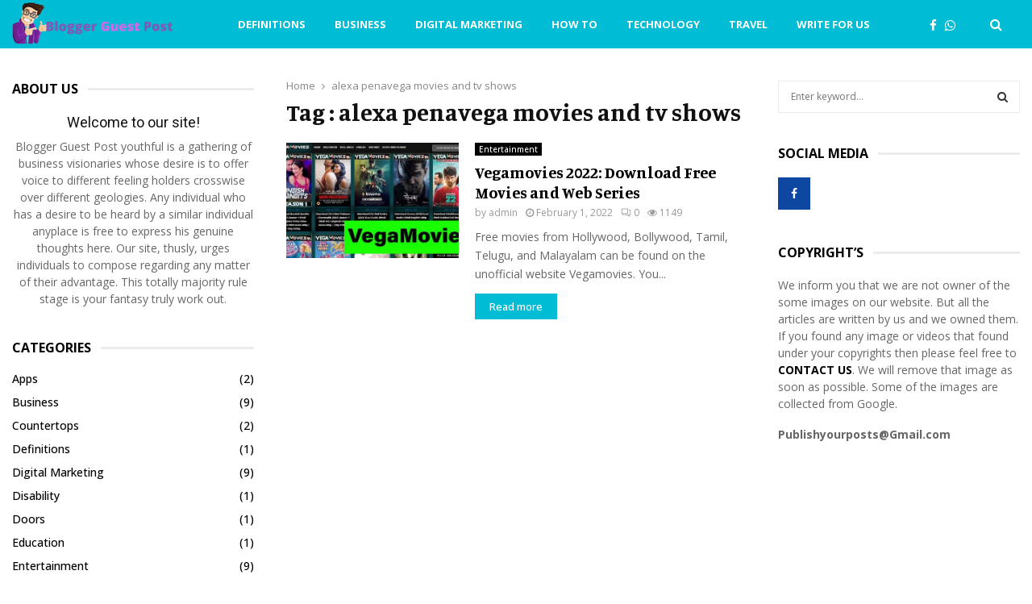

--- FILE ---
content_type: text/html; charset=UTF-8
request_url: https://bloggerguestpost.com/tag/alexa-penavega-movies-and-tv-shows/
body_size: 32879
content:
<!DOCTYPE html>
<html lang="en-US">
<head>
	<meta charset="UTF-8">
		<meta name="viewport" content="width=device-width, initial-scale=1">
		<link rel="profile" href="http://gmpg.org/xfn/11">
	<meta name='robots' content='noindex, follow' />

	<!-- This site is optimized with the Yoast SEO plugin v26.8 - https://yoast.com/product/yoast-seo-wordpress/ -->
	<title>alexa penavega movies and tv shows Archives - bloggerguestpost</title>
	<meta property="og:locale" content="en_US" />
	<meta property="og:type" content="article" />
	<meta property="og:title" content="alexa penavega movies and tv shows Archives - bloggerguestpost" />
	<meta property="og:url" content="https://bloggerguestpost.com/tag/alexa-penavega-movies-and-tv-shows/" />
	<meta property="og:site_name" content="bloggerguestpost" />
	<meta name="twitter:card" content="summary_large_image" />
	<script type="application/ld+json" class="yoast-schema-graph">{"@context":"https://schema.org","@graph":[{"@type":"CollectionPage","@id":"https://bloggerguestpost.com/tag/alexa-penavega-movies-and-tv-shows/","url":"https://bloggerguestpost.com/tag/alexa-penavega-movies-and-tv-shows/","name":"alexa penavega movies and tv shows Archives - bloggerguestpost","isPartOf":{"@id":"https://bloggerguestpost.com/#website"},"primaryImageOfPage":{"@id":"https://bloggerguestpost.com/tag/alexa-penavega-movies-and-tv-shows/#primaryimage"},"image":{"@id":"https://bloggerguestpost.com/tag/alexa-penavega-movies-and-tv-shows/#primaryimage"},"thumbnailUrl":"https://bloggerguestpost.com/wp-content/uploads/2022/03/Vegamovies.jpg","breadcrumb":{"@id":"https://bloggerguestpost.com/tag/alexa-penavega-movies-and-tv-shows/#breadcrumb"},"inLanguage":"en-US"},{"@type":"ImageObject","inLanguage":"en-US","@id":"https://bloggerguestpost.com/tag/alexa-penavega-movies-and-tv-shows/#primaryimage","url":"https://bloggerguestpost.com/wp-content/uploads/2022/03/Vegamovies.jpg","contentUrl":"https://bloggerguestpost.com/wp-content/uploads/2022/03/Vegamovies.jpg","width":1280,"height":720,"caption":"Vegamovies"},{"@type":"BreadcrumbList","@id":"https://bloggerguestpost.com/tag/alexa-penavega-movies-and-tv-shows/#breadcrumb","itemListElement":[{"@type":"ListItem","position":1,"name":"Home","item":"https://bloggerguestpost.com/"},{"@type":"ListItem","position":2,"name":"alexa penavega movies and tv shows"}]},{"@type":"WebSite","@id":"https://bloggerguestpost.com/#website","url":"https://bloggerguestpost.com/","name":"bloggerguestpost","description":"","publisher":{"@id":"https://bloggerguestpost.com/#organization"},"potentialAction":[{"@type":"SearchAction","target":{"@type":"EntryPoint","urlTemplate":"https://bloggerguestpost.com/?s={search_term_string}"},"query-input":{"@type":"PropertyValueSpecification","valueRequired":true,"valueName":"search_term_string"}}],"inLanguage":"en-US"},{"@type":"Organization","@id":"https://bloggerguestpost.com/#organization","name":"bloggerguestpost","url":"https://bloggerguestpost.com/","logo":{"@type":"ImageObject","inLanguage":"en-US","@id":"https://bloggerguestpost.com/#/schema/logo/image/","url":"https://bloggerguestpost.com/wp-content/uploads/2022/01/cropped-Blogger-Guest-Post.png","contentUrl":"https://bloggerguestpost.com/wp-content/uploads/2022/01/cropped-Blogger-Guest-Post.png","width":380,"height":100,"caption":"bloggerguestpost"},"image":{"@id":"https://bloggerguestpost.com/#/schema/logo/image/"}}]}</script>
	<!-- / Yoast SEO plugin. -->


<link rel='dns-prefetch' href='//fonts.googleapis.com' />
<link rel="alternate" type="application/rss+xml" title="bloggerguestpost &raquo; Feed" href="https://bloggerguestpost.com/feed/" />
<link rel="alternate" type="application/rss+xml" title="bloggerguestpost &raquo; Comments Feed" href="https://bloggerguestpost.com/comments/feed/" />
<link rel="alternate" type="application/rss+xml" title="bloggerguestpost &raquo; alexa penavega movies and tv shows Tag Feed" href="https://bloggerguestpost.com/tag/alexa-penavega-movies-and-tv-shows/feed/" />
<style id='wp-img-auto-sizes-contain-inline-css' type='text/css'>
img:is([sizes=auto i],[sizes^="auto," i]){contain-intrinsic-size:3000px 1500px}
/*# sourceURL=wp-img-auto-sizes-contain-inline-css */
</style>

<style id='wp-emoji-styles-inline-css' type='text/css'>

	img.wp-smiley, img.emoji {
		display: inline !important;
		border: none !important;
		box-shadow: none !important;
		height: 1em !important;
		width: 1em !important;
		margin: 0 0.07em !important;
		vertical-align: -0.1em !important;
		background: none !important;
		padding: 0 !important;
	}
/*# sourceURL=wp-emoji-styles-inline-css */
</style>
<link rel='stylesheet' id='wp-block-library-css' href='https://bloggerguestpost.com/wp-includes/css/dist/block-library/style.min.css?ver=6.9' type='text/css' media='all' />
<style id='global-styles-inline-css' type='text/css'>
:root{--wp--preset--aspect-ratio--square: 1;--wp--preset--aspect-ratio--4-3: 4/3;--wp--preset--aspect-ratio--3-4: 3/4;--wp--preset--aspect-ratio--3-2: 3/2;--wp--preset--aspect-ratio--2-3: 2/3;--wp--preset--aspect-ratio--16-9: 16/9;--wp--preset--aspect-ratio--9-16: 9/16;--wp--preset--color--black: #000000;--wp--preset--color--cyan-bluish-gray: #abb8c3;--wp--preset--color--white: #ffffff;--wp--preset--color--pale-pink: #f78da7;--wp--preset--color--vivid-red: #cf2e2e;--wp--preset--color--luminous-vivid-orange: #ff6900;--wp--preset--color--luminous-vivid-amber: #fcb900;--wp--preset--color--light-green-cyan: #7bdcb5;--wp--preset--color--vivid-green-cyan: #00d084;--wp--preset--color--pale-cyan-blue: #8ed1fc;--wp--preset--color--vivid-cyan-blue: #0693e3;--wp--preset--color--vivid-purple: #9b51e0;--wp--preset--gradient--vivid-cyan-blue-to-vivid-purple: linear-gradient(135deg,rgb(6,147,227) 0%,rgb(155,81,224) 100%);--wp--preset--gradient--light-green-cyan-to-vivid-green-cyan: linear-gradient(135deg,rgb(122,220,180) 0%,rgb(0,208,130) 100%);--wp--preset--gradient--luminous-vivid-amber-to-luminous-vivid-orange: linear-gradient(135deg,rgb(252,185,0) 0%,rgb(255,105,0) 100%);--wp--preset--gradient--luminous-vivid-orange-to-vivid-red: linear-gradient(135deg,rgb(255,105,0) 0%,rgb(207,46,46) 100%);--wp--preset--gradient--very-light-gray-to-cyan-bluish-gray: linear-gradient(135deg,rgb(238,238,238) 0%,rgb(169,184,195) 100%);--wp--preset--gradient--cool-to-warm-spectrum: linear-gradient(135deg,rgb(74,234,220) 0%,rgb(151,120,209) 20%,rgb(207,42,186) 40%,rgb(238,44,130) 60%,rgb(251,105,98) 80%,rgb(254,248,76) 100%);--wp--preset--gradient--blush-light-purple: linear-gradient(135deg,rgb(255,206,236) 0%,rgb(152,150,240) 100%);--wp--preset--gradient--blush-bordeaux: linear-gradient(135deg,rgb(254,205,165) 0%,rgb(254,45,45) 50%,rgb(107,0,62) 100%);--wp--preset--gradient--luminous-dusk: linear-gradient(135deg,rgb(255,203,112) 0%,rgb(199,81,192) 50%,rgb(65,88,208) 100%);--wp--preset--gradient--pale-ocean: linear-gradient(135deg,rgb(255,245,203) 0%,rgb(182,227,212) 50%,rgb(51,167,181) 100%);--wp--preset--gradient--electric-grass: linear-gradient(135deg,rgb(202,248,128) 0%,rgb(113,206,126) 100%);--wp--preset--gradient--midnight: linear-gradient(135deg,rgb(2,3,129) 0%,rgb(40,116,252) 100%);--wp--preset--font-size--small: 14px;--wp--preset--font-size--medium: 20px;--wp--preset--font-size--large: 32px;--wp--preset--font-size--x-large: 42px;--wp--preset--font-size--normal: 16px;--wp--preset--font-size--huge: 42px;--wp--preset--spacing--20: 0.44rem;--wp--preset--spacing--30: 0.67rem;--wp--preset--spacing--40: 1rem;--wp--preset--spacing--50: 1.5rem;--wp--preset--spacing--60: 2.25rem;--wp--preset--spacing--70: 3.38rem;--wp--preset--spacing--80: 5.06rem;--wp--preset--shadow--natural: 6px 6px 9px rgba(0, 0, 0, 0.2);--wp--preset--shadow--deep: 12px 12px 50px rgba(0, 0, 0, 0.4);--wp--preset--shadow--sharp: 6px 6px 0px rgba(0, 0, 0, 0.2);--wp--preset--shadow--outlined: 6px 6px 0px -3px rgb(255, 255, 255), 6px 6px rgb(0, 0, 0);--wp--preset--shadow--crisp: 6px 6px 0px rgb(0, 0, 0);}:where(.is-layout-flex){gap: 0.5em;}:where(.is-layout-grid){gap: 0.5em;}body .is-layout-flex{display: flex;}.is-layout-flex{flex-wrap: wrap;align-items: center;}.is-layout-flex > :is(*, div){margin: 0;}body .is-layout-grid{display: grid;}.is-layout-grid > :is(*, div){margin: 0;}:where(.wp-block-columns.is-layout-flex){gap: 2em;}:where(.wp-block-columns.is-layout-grid){gap: 2em;}:where(.wp-block-post-template.is-layout-flex){gap: 1.25em;}:where(.wp-block-post-template.is-layout-grid){gap: 1.25em;}.has-black-color{color: var(--wp--preset--color--black) !important;}.has-cyan-bluish-gray-color{color: var(--wp--preset--color--cyan-bluish-gray) !important;}.has-white-color{color: var(--wp--preset--color--white) !important;}.has-pale-pink-color{color: var(--wp--preset--color--pale-pink) !important;}.has-vivid-red-color{color: var(--wp--preset--color--vivid-red) !important;}.has-luminous-vivid-orange-color{color: var(--wp--preset--color--luminous-vivid-orange) !important;}.has-luminous-vivid-amber-color{color: var(--wp--preset--color--luminous-vivid-amber) !important;}.has-light-green-cyan-color{color: var(--wp--preset--color--light-green-cyan) !important;}.has-vivid-green-cyan-color{color: var(--wp--preset--color--vivid-green-cyan) !important;}.has-pale-cyan-blue-color{color: var(--wp--preset--color--pale-cyan-blue) !important;}.has-vivid-cyan-blue-color{color: var(--wp--preset--color--vivid-cyan-blue) !important;}.has-vivid-purple-color{color: var(--wp--preset--color--vivid-purple) !important;}.has-black-background-color{background-color: var(--wp--preset--color--black) !important;}.has-cyan-bluish-gray-background-color{background-color: var(--wp--preset--color--cyan-bluish-gray) !important;}.has-white-background-color{background-color: var(--wp--preset--color--white) !important;}.has-pale-pink-background-color{background-color: var(--wp--preset--color--pale-pink) !important;}.has-vivid-red-background-color{background-color: var(--wp--preset--color--vivid-red) !important;}.has-luminous-vivid-orange-background-color{background-color: var(--wp--preset--color--luminous-vivid-orange) !important;}.has-luminous-vivid-amber-background-color{background-color: var(--wp--preset--color--luminous-vivid-amber) !important;}.has-light-green-cyan-background-color{background-color: var(--wp--preset--color--light-green-cyan) !important;}.has-vivid-green-cyan-background-color{background-color: var(--wp--preset--color--vivid-green-cyan) !important;}.has-pale-cyan-blue-background-color{background-color: var(--wp--preset--color--pale-cyan-blue) !important;}.has-vivid-cyan-blue-background-color{background-color: var(--wp--preset--color--vivid-cyan-blue) !important;}.has-vivid-purple-background-color{background-color: var(--wp--preset--color--vivid-purple) !important;}.has-black-border-color{border-color: var(--wp--preset--color--black) !important;}.has-cyan-bluish-gray-border-color{border-color: var(--wp--preset--color--cyan-bluish-gray) !important;}.has-white-border-color{border-color: var(--wp--preset--color--white) !important;}.has-pale-pink-border-color{border-color: var(--wp--preset--color--pale-pink) !important;}.has-vivid-red-border-color{border-color: var(--wp--preset--color--vivid-red) !important;}.has-luminous-vivid-orange-border-color{border-color: var(--wp--preset--color--luminous-vivid-orange) !important;}.has-luminous-vivid-amber-border-color{border-color: var(--wp--preset--color--luminous-vivid-amber) !important;}.has-light-green-cyan-border-color{border-color: var(--wp--preset--color--light-green-cyan) !important;}.has-vivid-green-cyan-border-color{border-color: var(--wp--preset--color--vivid-green-cyan) !important;}.has-pale-cyan-blue-border-color{border-color: var(--wp--preset--color--pale-cyan-blue) !important;}.has-vivid-cyan-blue-border-color{border-color: var(--wp--preset--color--vivid-cyan-blue) !important;}.has-vivid-purple-border-color{border-color: var(--wp--preset--color--vivid-purple) !important;}.has-vivid-cyan-blue-to-vivid-purple-gradient-background{background: var(--wp--preset--gradient--vivid-cyan-blue-to-vivid-purple) !important;}.has-light-green-cyan-to-vivid-green-cyan-gradient-background{background: var(--wp--preset--gradient--light-green-cyan-to-vivid-green-cyan) !important;}.has-luminous-vivid-amber-to-luminous-vivid-orange-gradient-background{background: var(--wp--preset--gradient--luminous-vivid-amber-to-luminous-vivid-orange) !important;}.has-luminous-vivid-orange-to-vivid-red-gradient-background{background: var(--wp--preset--gradient--luminous-vivid-orange-to-vivid-red) !important;}.has-very-light-gray-to-cyan-bluish-gray-gradient-background{background: var(--wp--preset--gradient--very-light-gray-to-cyan-bluish-gray) !important;}.has-cool-to-warm-spectrum-gradient-background{background: var(--wp--preset--gradient--cool-to-warm-spectrum) !important;}.has-blush-light-purple-gradient-background{background: var(--wp--preset--gradient--blush-light-purple) !important;}.has-blush-bordeaux-gradient-background{background: var(--wp--preset--gradient--blush-bordeaux) !important;}.has-luminous-dusk-gradient-background{background: var(--wp--preset--gradient--luminous-dusk) !important;}.has-pale-ocean-gradient-background{background: var(--wp--preset--gradient--pale-ocean) !important;}.has-electric-grass-gradient-background{background: var(--wp--preset--gradient--electric-grass) !important;}.has-midnight-gradient-background{background: var(--wp--preset--gradient--midnight) !important;}.has-small-font-size{font-size: var(--wp--preset--font-size--small) !important;}.has-medium-font-size{font-size: var(--wp--preset--font-size--medium) !important;}.has-large-font-size{font-size: var(--wp--preset--font-size--large) !important;}.has-x-large-font-size{font-size: var(--wp--preset--font-size--x-large) !important;}
/*# sourceURL=global-styles-inline-css */
</style>

<style id='classic-theme-styles-inline-css' type='text/css'>
/*! This file is auto-generated */
.wp-block-button__link{color:#fff;background-color:#32373c;border-radius:9999px;box-shadow:none;text-decoration:none;padding:calc(.667em + 2px) calc(1.333em + 2px);font-size:1.125em}.wp-block-file__button{background:#32373c;color:#fff;text-decoration:none}
/*# sourceURL=/wp-includes/css/classic-themes.min.css */
</style>
<link rel='stylesheet' id='contact-form-7-css' href='https://bloggerguestpost.com/wp-content/plugins/contact-form-7/includes/css/styles.css?ver=6.1.4' type='text/css' media='all' />
<link rel='stylesheet' id='pencisc-css' href='https://bloggerguestpost.com/wp-content/plugins/penci-framework/assets/css/single-shortcode.css?ver=6.9' type='text/css' media='all' />
<link rel='stylesheet' id='penci-oswald-css' href='//fonts.googleapis.com/css?family=Oswald%3A400&#038;ver=6.9' type='text/css' media='all' />
<link rel='stylesheet' id='penci-font-awesome-css' href='https://bloggerguestpost.com/wp-content/themes/pennews/css/font-awesome.min.css?ver=4.5.2' type='text/css' media='all' />
<link rel='stylesheet' id='penci-fonts-css' href='//fonts.googleapis.com/css?family=Roboto%3A300%2C300italic%2C400%2C400italic%2C500%2C500italic%2C700%2C700italic%2C800%2C800italic%7CMukta+Vaani%3A300%2C300italic%2C400%2C400italic%2C500%2C500italic%2C700%2C700italic%2C800%2C800italic%7COswald%3A300%2C300italic%2C400%2C400italic%2C500%2C500italic%2C700%2C700italic%2C800%2C800italic%7CTeko%3A300%2C300italic%2C400%2C400italic%2C500%2C500italic%2C700%2C700italic%2C800%2C800italic%7CManuale%3A300%2C300italic%2C400%2C400italic%2C500%2C500italic%2C700%2C700italic%2C800%2C800italic%7COpen+Sans%3A300%2C300italic%2C400%2C400italic%2C500%2C500italic%2C700%2C700italic%2C800%2C800italic%3A300%2C300italic%2C400%2C400italic%2C500%2C500italic%2C700%2C700italic%2C800%2C800italic%26subset%3Dcyrillic%2Ccyrillic-ext%2Cgreek%2Cgreek-ext%2Clatin-ext' type='text/css' media='all' />
<link rel='stylesheet' id='penci-portfolio-css' href='https://bloggerguestpost.com/wp-content/themes/pennews/css/portfolio.css?ver=6.6.0' type='text/css' media='all' />
<link rel='stylesheet' id='penci-recipe-css' href='https://bloggerguestpost.com/wp-content/themes/pennews/css/recipe.css?ver=6.6.0' type='text/css' media='all' />
<link rel='stylesheet' id='penci-review-css' href='https://bloggerguestpost.com/wp-content/themes/pennews/css/review.css?ver=6.6.0' type='text/css' media='all' />
<link rel='stylesheet' id='penci-style-css' href='https://bloggerguestpost.com/wp-content/themes/pennews/style.css?ver=6.6.0' type='text/css' media='all' />
<style id='penci-style-inline-css' type='text/css'>
.penci-block-vc.style-title-13:not(.footer-widget).style-title-center .penci-block-heading {border-right: 10px solid transparent; border-left: 10px solid transparent; }.site-branding h1, .site-branding h2 {margin: 0;}.penci-schema-markup { display: none !important; }.penci-entry-media .twitter-video { max-width: none !important; margin: 0 !important; }.penci-entry-media .fb-video { margin-bottom: 0; }.penci-entry-media .post-format-meta > iframe { vertical-align: top; }.penci-single-style-6 .penci-entry-media-top.penci-video-format-dailymotion:after, .penci-single-style-6 .penci-entry-media-top.penci-video-format-facebook:after, .penci-single-style-6 .penci-entry-media-top.penci-video-format-vimeo:after, .penci-single-style-6 .penci-entry-media-top.penci-video-format-twitter:after, .penci-single-style-7 .penci-entry-media-top.penci-video-format-dailymotion:after, .penci-single-style-7 .penci-entry-media-top.penci-video-format-facebook:after, .penci-single-style-7 .penci-entry-media-top.penci-video-format-vimeo:after, .penci-single-style-7 .penci-entry-media-top.penci-video-format-twitter:after { content: none; } .penci-single-style-5 .penci-entry-media.penci-video-format-dailymotion:after, .penci-single-style-5 .penci-entry-media.penci-video-format-facebook:after, .penci-single-style-5 .penci-entry-media.penci-video-format-vimeo:after, .penci-single-style-5 .penci-entry-media.penci-video-format-twitter:after { content: none; }@media screen and (max-width: 960px) { .penci-insta-thumb ul.thumbnails.penci_col_5 li, .penci-insta-thumb ul.thumbnails.penci_col_6 li { width: 33.33% !important; } .penci-insta-thumb ul.thumbnails.penci_col_7 li, .penci-insta-thumb ul.thumbnails.penci_col_8 li, .penci-insta-thumb ul.thumbnails.penci_col_9 li, .penci-insta-thumb ul.thumbnails.penci_col_10 li { width: 25% !important; } }.site-header.header--s12 .penci-menu-toggle-wapper,.site-header.header--s12 .header__social-search { flex: 1; }.site-header.header--s5 .site-branding {  padding-right: 0;margin-right: 40px; }.penci-block_37 .penci_post-meta { padding-top: 8px; }.penci-block_37 .penci-post-excerpt + .penci_post-meta { padding-top: 0; }.penci-hide-text-votes { display: none; }.penci-usewr-review {  border-top: 1px solid #ececec; }.penci-review-score {top: 5px; position: relative; }.penci-social-counter.penci-social-counter--style-3 .penci-social__empty a, .penci-social-counter.penci-social-counter--style-4 .penci-social__empty a, .penci-social-counter.penci-social-counter--style-5 .penci-social__empty a, .penci-social-counter.penci-social-counter--style-6 .penci-social__empty a { display: flex; justify-content: center; align-items: center; }.penci-block-error { padding: 0 20px 20px; }@media screen and (min-width: 1240px){ .penci_dis_padding_bw .penci-content-main.penci-col-4:nth-child(3n+2) { padding-right: 15px; padding-left: 15px; }}.bos_searchbox_widget_class.penci-vc-column-1 #flexi_searchbox #b_searchboxInc .b_submitButton_wrapper{ padding-top: 10px; padding-bottom: 10px; }.mfp-image-holder .mfp-close, .mfp-iframe-holder .mfp-close { background: transparent; border-color: transparent; }h1, h2, h3, h4, h5, h6,.error404 .page-title,
		.error404 .penci-block-vc .penci-block__title, .footer__bottom.style-2 .block-title {font-family: 'Manuale', serif}h1, h2, h3, h4, h5, h6,.error404 .page-title,
		 .error404 .penci-block-vc .penci-block__title, .product_list_widget .product-title, .footer__bottom.style-2 .block-title {font-weight: 600}body, button, input, select, textarea,.penci-post-subtitle,.woocommerce ul.products li.product .button,#site-navigation .penci-megamenu .penci-mega-thumbnail .mega-cat-name{font-family: 'Open Sans', sans-serif}.penci-topbar a:hover , .penci-topbar ul li a:hover{ color:#00bcd4 !important; }.topbar__social-media a:hover{ color:#00bcd4 ; }.penci-topbar ul.menu li ul.sub-menu li a:hover{ color:#00bcd4 ; }.penci-topbar .topbar__trending .headline-title{ background-color:#00bcd4 ; }.main-navigation a,.mobile-sidebar .primary-menu-mobile li a, .penci-menu-hbg .primary-menu-mobile li a{ font-family: 'Open Sans', sans-serif; }.main-navigation > ul:not(.children) > li > a{ font-size: 13px; }#site-navigation .penci-megamenu .penci-mega-child-categories a{ font-size: 13px; }.penci-archive .penci-archive__content .penci-post-item .entry-title{ font-size:20px; }.penci-block-vc-pag  .penci-archive__list_posts .penci-post-item .entry-title{ font-size:20px; }.penci-pmore-link .more-link{ background-color:#00bcd4; }.penci-pmore-link .more-link:hover{ background-color:#00bcd4; }.penci-block-vc-pag .penci-pmore-link .more-link{ background-color:#00bcd4; }.penci-block-vc-pag .penci-pmore-link .more-link:hover{ background-color:#00bcd4; }.penci-portfolio-wrap{ margin-left: 0px; margin-right: 0px; }.penci-portfolio-wrap .portfolio-item{ padding-left: 0px; padding-right: 0px; margin-bottom:0px; }.penci-menu-hbg-widgets .menu-hbg-title { font-family:'Open Sans', sans-serif }
		.woocommerce div.product .related > h2,.woocommerce div.product .upsells > h2,
		.post-title-box .post-box-title,.site-content #respond h3,.site-content .widget-title,
		.site-content .widgettitle,
		body.page-template-full-width.page-paged-2 .site-content .widget.penci-block-vc .penci-block__title,
		body:not( .page-template-full-width ) .site-content .widget.penci-block-vc .penci-block__title{ font-size:16px !important;font-weight:700 !important;font-family:'Open Sans', sans-serif !important; }.site-content .widget.penci-block-vc .penci-block-heading{ border-bottom-width: 1px; }.site-content .widget.penci-block-vc.style-title-3:not(.footer-widget) .penci-block-heading{ border-bottom-width: 1px; }.site-content .widget.penci-block-vc.style-title-3:not(.footer-widget) .penci-block-heading:after{ height: 1px;bottom:-1px }.site-footer .penci-block-vc .penci-block__title{ font-size:14px;font-weight:700;font-family:'Open Sans', sans-serif; }.footer__bottom .footer__bottom_container{padding-top:30px;padding-bottom:20px;}.penci-popup-login-register .penci-login-container a:hover{ color:#00bcd4 ; }.penci-popup-login-register .penci-login-container .penci-login input[type="submit"]{ background-color:#00bcd4 ; }body{ background-color: #fff; }.penci_dis_padding_bw .penci-block-vc.style-title-11:not(.footer-widget) .penci-block__title a,
		.penci_dis_padding_bw .penci-block-vc.style-title-11:not(.footer-widget) .penci-block__title span, 
		.penci_dis_padding_bw .penci-block-vc.style-title-11:not(.footer-widget) .penci-subcat-filter, 
		.penci_dis_padding_bw .penci-block-vc.style-title-11:not(.footer-widget) .penci-slider-nav{ background-color:#ffffff; }.buy-button{ background-color:#00bcd4 !important; }.penci-menuhbg-toggle:hover .lines-button:after,.penci-menuhbg-toggle:hover .penci-lines:before,.penci-menuhbg-toggle:hover .penci-lines:after.penci-login-container a,.penci_list_shortcode li:before,.footer__sidebars .penci-block-vc .penci__post-title a:hover,.penci-viewall-results a:hover,.post-entry .penci-portfolio-filter ul li.active a, .penci-portfolio-filter ul li.active a,.penci-ajax-search-results-wrapper .penci__post-title a:hover{ color: #00bcd4; }.penci-tweets-widget-content .icon-tweets,.penci-tweets-widget-content .tweet-intents a,.penci-tweets-widget-content .tweet-intents span:after,.woocommerce .star-rating span,.woocommerce .comment-form p.stars a:hover,.woocommerce div.product .woocommerce-tabs ul.tabs li a:hover,.penci-subcat-list .flexMenu-viewMore:hover a, .penci-subcat-list .flexMenu-viewMore:focus a,.penci-subcat-list .flexMenu-viewMore .flexMenu-popup .penci-subcat-item a:hover,.penci-owl-carousel-style .owl-dot.active span, .penci-owl-carousel-style .owl-dot:hover span,.penci-owl-carousel-slider .owl-dot.active span,.penci-owl-carousel-slider .owl-dot:hover span{ color: #00bcd4; }.penci-owl-carousel-slider .owl-dot.active span,.penci-owl-carousel-slider .owl-dot:hover span{ background-color: #00bcd4; }blockquote, q,.penci-post-pagination a:hover,a:hover,.penci-entry-meta a:hover,.penci-portfolio-below_img .inner-item-portfolio .portfolio-desc a:hover h3,.main-navigation.penci_disable_padding_menu > ul:not(.children) > li:hover > a,.main-navigation.penci_disable_padding_menu > ul:not(.children) > li:active > a,.main-navigation.penci_disable_padding_menu > ul:not(.children) > li.current-menu-item > a,.main-navigation.penci_disable_padding_menu > ul:not(.children) > li.current-menu-ancestor > a,.main-navigation.penci_disable_padding_menu > ul:not(.children) > li.current-category-ancestor > a,.site-header.header--s11 .main-navigation.penci_enable_line_menu .menu > li:hover > a,.site-header.header--s11 .main-navigation.penci_enable_line_menu .menu > li:active > a,.site-header.header--s11 .main-navigation.penci_enable_line_menu .menu > li.current-menu-item > a,.main-navigation.penci_disable_padding_menu ul.menu > li > a:hover,.main-navigation ul li:hover > a,.main-navigation ul li:active > a,.main-navigation li.current-menu-item > a,#site-navigation .penci-megamenu .penci-mega-child-categories a.cat-active,#site-navigation .penci-megamenu .penci-content-megamenu .penci-mega-latest-posts .penci-mega-post a:not(.mega-cat-name):hover,.penci-post-pagination h5 a:hover{ color: #00bcd4; }.penci-menu-hbg .primary-menu-mobile li a:hover,.penci-menu-hbg .primary-menu-mobile li.toggled-on > a,.penci-menu-hbg .primary-menu-mobile li.toggled-on > .dropdown-toggle,.penci-menu-hbg .primary-menu-mobile li.current-menu-item > a,.penci-menu-hbg .primary-menu-mobile li.current-menu-item > .dropdown-toggle,.mobile-sidebar .primary-menu-mobile li a:hover,.mobile-sidebar .primary-menu-mobile li.toggled-on-first > a,.mobile-sidebar .primary-menu-mobile li.toggled-on > a,.mobile-sidebar .primary-menu-mobile li.toggled-on > .dropdown-toggle,.mobile-sidebar .primary-menu-mobile li.current-menu-item > a,.mobile-sidebar .primary-menu-mobile li.current-menu-item > .dropdown-toggle,.mobile-sidebar #sidebar-nav-logo a,.mobile-sidebar #sidebar-nav-logo a:hover.mobile-sidebar #sidebar-nav-logo:before,.penci-recipe-heading a.penci-recipe-print,.widget a:hover,.widget.widget_recent_entries li a:hover, .widget.widget_recent_comments li a:hover, .widget.widget_meta li a:hover,.penci-topbar a:hover,.penci-topbar ul li:hover,.penci-topbar ul li a:hover,.penci-topbar ul.menu li ul.sub-menu li a:hover,.site-branding a, .site-branding .site-title{ color: #00bcd4; }.penci-viewall-results a:hover,.penci-ajax-search-results-wrapper .penci__post-title a:hover,.header__search_dis_bg .search-click:hover,.header__social-media a:hover,.penci-login-container .link-bottom a,.error404 .page-content a,.penci-no-results .search-form .search-submit:hover,.error404 .page-content .search-form .search-submit:hover,.penci_breadcrumbs a:hover, .penci_breadcrumbs a:hover span,.penci-archive .entry-meta a:hover,.penci-caption-above-img .wp-caption a:hover,.penci-author-content .author-social:hover,.entry-content a,.comment-content a,.penci-page-style-5 .penci-active-thumb .penci-entry-meta a:hover,.penci-single-style-5 .penci-active-thumb .penci-entry-meta a:hover{ color: #00bcd4; }blockquote:not(.wp-block-quote).style-2:before{ background-color: transparent; }blockquote.style-2:before,blockquote:not(.wp-block-quote),blockquote.style-2 cite, blockquote.style-2 .author,blockquote.style-3 cite, blockquote.style-3 .author,.woocommerce ul.products li.product .price,.woocommerce ul.products li.product .price ins,.woocommerce div.product p.price ins,.woocommerce div.product span.price ins, .woocommerce div.product p.price, .woocommerce div.product span.price,.woocommerce div.product .entry-summary div[itemprop="description"] blockquote:before, .woocommerce div.product .woocommerce-tabs #tab-description blockquote:before,.woocommerce-product-details__short-description blockquote:before,.woocommerce div.product .entry-summary div[itemprop="description"] blockquote cite, .woocommerce div.product .entry-summary div[itemprop="description"] blockquote .author,.woocommerce div.product .woocommerce-tabs #tab-description blockquote cite, .woocommerce div.product .woocommerce-tabs #tab-description blockquote .author,.woocommerce div.product .product_meta > span a:hover,.woocommerce div.product .woocommerce-tabs ul.tabs li.active{ color: #00bcd4; }.woocommerce #respond input#submit.alt.disabled:hover,.woocommerce #respond input#submit.alt:disabled:hover,.woocommerce #respond input#submit.alt:disabled[disabled]:hover,.woocommerce a.button.alt.disabled,.woocommerce a.button.alt.disabled:hover,.woocommerce a.button.alt:disabled,.woocommerce a.button.alt:disabled:hover,.woocommerce a.button.alt:disabled[disabled],.woocommerce a.button.alt:disabled[disabled]:hover,.woocommerce button.button.alt.disabled,.woocommerce button.button.alt.disabled:hover,.woocommerce button.button.alt:disabled,.woocommerce button.button.alt:disabled:hover,.woocommerce button.button.alt:disabled[disabled],.woocommerce button.button.alt:disabled[disabled]:hover,.woocommerce input.button.alt.disabled,.woocommerce input.button.alt.disabled:hover,.woocommerce input.button.alt:disabled,.woocommerce input.button.alt:disabled:hover,.woocommerce input.button.alt:disabled[disabled],.woocommerce input.button.alt:disabled[disabled]:hover{ background-color: #00bcd4; }.woocommerce ul.cart_list li .amount, .woocommerce ul.product_list_widget li .amount,.woocommerce table.shop_table td.product-name a:hover,.woocommerce-cart .cart-collaterals .cart_totals table td .amount,.woocommerce .woocommerce-info:before,.woocommerce form.checkout table.shop_table .order-total .amount,.post-entry .penci-portfolio-filter ul li a:hover,.post-entry .penci-portfolio-filter ul li.active a,.penci-portfolio-filter ul li a:hover,.penci-portfolio-filter ul li.active a,#bbpress-forums li.bbp-body ul.forum li.bbp-forum-info a:hover,#bbpress-forums li.bbp-body ul.topic li.bbp-topic-title a:hover,#bbpress-forums li.bbp-body ul.forum li.bbp-forum-info .bbp-forum-content a,#bbpress-forums li.bbp-body ul.topic p.bbp-topic-meta a,#bbpress-forums .bbp-breadcrumb a:hover, #bbpress-forums .bbp-breadcrumb .bbp-breadcrumb-current:hover,#bbpress-forums .bbp-forum-freshness a:hover,#bbpress-forums .bbp-topic-freshness a:hover{ color: #00bcd4; }.footer__bottom a,.footer__logo a, .footer__logo a:hover,.site-info a,.site-info a:hover,.sub-footer-menu li a:hover,.footer__sidebars a:hover,.penci-block-vc .social-buttons a:hover,.penci-inline-related-posts .penci_post-meta a:hover,.penci__general-meta .penci_post-meta a:hover,.penci-block_video.style-1 .penci_post-meta a:hover,.penci-block_video.style-7 .penci_post-meta a:hover,.penci-block-vc .penci-block__title a:hover,.penci-block-vc.style-title-2 .penci-block__title a:hover,.penci-block-vc.style-title-2:not(.footer-widget) .penci-block__title a:hover,.penci-block-vc.style-title-4 .penci-block__title a:hover,.penci-block-vc.style-title-4:not(.footer-widget) .penci-block__title a:hover,.penci-block-vc .penci-subcat-filter .penci-subcat-item a.active, .penci-block-vc .penci-subcat-filter .penci-subcat-item a:hover ,.penci-block_1 .penci_post-meta a:hover,.penci-inline-related-posts.penci-irp-type-grid .penci__post-title:hover{ color: #00bcd4; }.penci-block_10 .penci-posted-on a,.penci-block_10 .penci-block__title a:hover,.penci-block_10 .penci__post-title a:hover,.penci-block_26 .block26_first_item .penci__post-title:hover,.penci-block_30 .penci_post-meta a:hover,.penci-block_33 .block33_big_item .penci_post-meta a:hover,.penci-block_36 .penci-chart-text,.penci-block_video.style-1 .block_video_first_item.penci-title-ab-img .penci_post_content a:hover,.penci-block_video.style-1 .block_video_first_item.penci-title-ab-img .penci_post-meta a:hover,.penci-block_video.style-6 .penci__post-title:hover,.penci-block_video.style-7 .penci__post-title:hover,.penci-owl-featured-area.style-12 .penci-small_items h3 a:hover,.penci-owl-featured-area.style-12 .penci-small_items .penci-slider__meta a:hover ,.penci-owl-featured-area.style-12 .penci-small_items .owl-item.current h3 a,.penci-owl-featured-area.style-13 .penci-small_items h3 a:hover,.penci-owl-featured-area.style-13 .penci-small_items .penci-slider__meta a:hover,.penci-owl-featured-area.style-13 .penci-small_items .owl-item.current h3 a,.penci-owl-featured-area.style-14 .penci-small_items h3 a:hover,.penci-owl-featured-area.style-14 .penci-small_items .penci-slider__meta a:hover ,.penci-owl-featured-area.style-14 .penci-small_items .owl-item.current h3 a,.penci-owl-featured-area.style-17 h3 a:hover,.penci-owl-featured-area.style-17 .penci-slider__meta a:hover,.penci-fslider28-wrapper.penci-block-vc .penci-slider-nav a:hover,.penci-videos-playlist .penci-video-nav .penci-video-playlist-item .penci-video-play-icon,.penci-videos-playlist .penci-video-nav .penci-video-playlist-item.is-playing { color: #00bcd4; }.penci-block_video.style-7 .penci_post-meta a:hover,.penci-ajax-more.disable_bg_load_more .penci-ajax-more-button:hover, .penci-ajax-more.disable_bg_load_more .penci-block-ajax-more-button:hover{ color: #00bcd4; }.site-main #buddypress input[type=submit]:hover,.site-main #buddypress div.generic-button a:hover,.site-main #buddypress .comment-reply-link:hover,.site-main #buddypress a.button:hover,.site-main #buddypress a.button:focus,.site-main #buddypress ul.button-nav li a:hover,.site-main #buddypress ul.button-nav li.current a,.site-main #buddypress .dir-search input[type=submit]:hover, .site-main #buddypress .groups-members-search input[type=submit]:hover,.site-main #buddypress div.item-list-tabs ul li.selected a,.site-main #buddypress div.item-list-tabs ul li.current a,.site-main #buddypress div.item-list-tabs ul li a:hover{ border-color: #00bcd4;background-color: #00bcd4; }.site-main #buddypress table.notifications thead tr, .site-main #buddypress table.notifications-settings thead tr,.site-main #buddypress table.profile-settings thead tr, .site-main #buddypress table.profile-fields thead tr,.site-main #buddypress table.profile-settings thead tr, .site-main #buddypress table.profile-fields thead tr,.site-main #buddypress table.wp-profile-fields thead tr, .site-main #buddypress table.messages-notices thead tr,.site-main #buddypress table.forum thead tr{ border-color: #00bcd4;background-color: #00bcd4; }.site-main .bbp-pagination-links a:hover, .site-main .bbp-pagination-links span.current,#buddypress div.item-list-tabs:not(#subnav) ul li.selected a, #buddypress div.item-list-tabs:not(#subnav) ul li.current a, #buddypress div.item-list-tabs:not(#subnav) ul li a:hover,#buddypress ul.item-list li div.item-title a, #buddypress ul.item-list li h4 a,div.bbp-template-notice a,#bbpress-forums li.bbp-body ul.topic li.bbp-topic-title a,#bbpress-forums li.bbp-body .bbp-forums-list li,.site-main #buddypress .activity-header a:first-child, #buddypress .comment-meta a:first-child, #buddypress .acomment-meta a:first-child{ color: #00bcd4 !important; }.single-tribe_events .tribe-events-schedule .tribe-events-cost{ color: #00bcd4; }.tribe-events-list .tribe-events-loop .tribe-event-featured,#tribe-events .tribe-events-button,#tribe-events .tribe-events-button:hover,#tribe_events_filters_wrapper input[type=submit],.tribe-events-button, .tribe-events-button.tribe-active:hover,.tribe-events-button.tribe-inactive,.tribe-events-button:hover,.tribe-events-calendar td.tribe-events-present div[id*=tribe-events-daynum-],.tribe-events-calendar td.tribe-events-present div[id*=tribe-events-daynum-]>a,#tribe-bar-form .tribe-bar-submit input[type=submit]:hover{ background-color: #00bcd4; }.woocommerce span.onsale,.show-search:after,select option:focus,.woocommerce .widget_shopping_cart p.buttons a:hover, .woocommerce.widget_shopping_cart p.buttons a:hover, .woocommerce .widget_price_filter .price_slider_amount .button:hover, .woocommerce div.product form.cart .button:hover,.woocommerce .widget_price_filter .ui-slider .ui-slider-handle,.penci-block-vc.style-title-2:not(.footer-widget) .penci-block__title a, .penci-block-vc.style-title-2:not(.footer-widget) .penci-block__title span,.penci-block-vc.style-title-3:not(.footer-widget) .penci-block-heading:after,.penci-block-vc.style-title-4:not(.footer-widget) .penci-block__title a, .penci-block-vc.style-title-4:not(.footer-widget) .penci-block__title span,.penci-archive .penci-archive__content .penci-cat-links a:hover,.mCSB_scrollTools .mCSB_dragger .mCSB_dragger_bar,.penci-block-vc .penci-cat-name:hover,#buddypress .activity-list li.load-more, #buddypress .activity-list li.load-newest,#buddypress .activity-list li.load-more:hover, #buddypress .activity-list li.load-newest:hover,.site-main #buddypress button:hover, .site-main #buddypress a.button:hover, .site-main #buddypress input[type=button]:hover, .site-main #buddypress input[type=reset]:hover{ background-color: #00bcd4; }.penci-block-vc.style-title-grid:not(.footer-widget) .penci-block__title span, .penci-block-vc.style-title-grid:not(.footer-widget) .penci-block__title a,.penci-block-vc .penci_post_thumb:hover .penci-cat-name,.mCSB_scrollTools .mCSB_dragger:active .mCSB_dragger_bar,.mCSB_scrollTools .mCSB_dragger.mCSB_dragger_onDrag .mCSB_dragger_bar,.main-navigation > ul:not(.children) > li:hover > a,.main-navigation > ul:not(.children) > li:active > a,.main-navigation > ul:not(.children) > li.current-menu-item > a,.main-navigation.penci_enable_line_menu > ul:not(.children) > li > a:before,.main-navigation a:hover,#site-navigation .penci-megamenu .penci-mega-thumbnail .mega-cat-name:hover,#site-navigation .penci-megamenu .penci-mega-thumbnail:hover .mega-cat-name,.penci-review-process span,.penci-review-score-total,.topbar__trending .headline-title,.header__search:not(.header__search_dis_bg) .search-click,.cart-icon span.items-number{ background-color: #00bcd4; }.main-navigation > ul:not(.children) > li.highlight-button > a{ background-color: #00bcd4; }.main-navigation > ul:not(.children) > li.highlight-button:hover > a,.main-navigation > ul:not(.children) > li.highlight-button:active > a,.main-navigation > ul:not(.children) > li.highlight-button.current-category-ancestor > a,.main-navigation > ul:not(.children) > li.highlight-button.current-menu-ancestor > a,.main-navigation > ul:not(.children) > li.highlight-button.current-menu-item > a{ border-color: #00bcd4; }.login__form .login__form__login-submit input:hover,.penci-login-container .penci-login input[type="submit"]:hover,.penci-archive .penci-entry-categories a:hover,.single .penci-cat-links a:hover,.page .penci-cat-links a:hover,.woocommerce #respond input#submit:hover, .woocommerce a.button:hover, .woocommerce button.button:hover, .woocommerce input.button:hover,.woocommerce div.product .entry-summary div[itemprop="description"]:before,.woocommerce div.product .entry-summary div[itemprop="description"] blockquote .author span:after, .woocommerce div.product .woocommerce-tabs #tab-description blockquote .author span:after,.woocommerce-product-details__short-description blockquote .author span:after,.woocommerce #respond input#submit.alt:hover, .woocommerce a.button.alt:hover, .woocommerce button.button.alt:hover, .woocommerce input.button.alt:hover,#scroll-to-top:hover,div.wpforms-container .wpforms-form input[type=submit]:hover,div.wpforms-container .wpforms-form button[type=submit]:hover,div.wpforms-container .wpforms-form .wpforms-page-button:hover,div.wpforms-container .wpforms-form .wpforms-page-button:hover,#respond #submit:hover,.wpcf7 input[type="submit"]:hover,.widget_wysija input[type="submit"]:hover{ background-color: #00bcd4; }.penci-block_video .penci-close-video:hover,.penci-block_5 .penci_post_thumb:hover .penci-cat-name,.penci-block_25 .penci_post_thumb:hover .penci-cat-name,.penci-block_8 .penci_post_thumb:hover .penci-cat-name,.penci-block_14 .penci_post_thumb:hover .penci-cat-name,.penci-block-vc.style-title-grid .penci-block__title span, .penci-block-vc.style-title-grid .penci-block__title a,.penci-block_7 .penci_post_thumb:hover .penci-order-number,.penci-block_15 .penci-post-order,.penci-news_ticker .penci-news_ticker__title{ background-color: #00bcd4; }.penci-owl-featured-area .penci-item-mag:hover .penci-slider__cat .penci-cat-name,.penci-owl-featured-area .penci-slider__cat .penci-cat-name:hover,.penci-owl-featured-area.style-12 .penci-small_items .owl-item.current .penci-cat-name,.penci-owl-featured-area.style-13 .penci-big_items .penci-slider__cat .penci-cat-name,.penci-owl-featured-area.style-13 .button-read-more:hover,.penci-owl-featured-area.style-13 .penci-small_items .owl-item.current .penci-cat-name,.penci-owl-featured-area.style-14 .penci-small_items .owl-item.current .penci-cat-name,.penci-owl-featured-area.style-18 .penci-slider__cat .penci-cat-name{ background-color: #00bcd4; }.show-search .show-search__content:after,.penci-wide-content .penci-owl-featured-area.style-23 .penci-slider__text,.penci-grid_2 .grid2_first_item:hover .penci-cat-name,.penci-grid_2 .penci-post-item:hover .penci-cat-name,.penci-grid_3 .penci-post-item:hover .penci-cat-name,.penci-grid_1 .penci-post-item:hover .penci-cat-name,.penci-videos-playlist .penci-video-nav .penci-playlist-title,.widget-area .penci-videos-playlist .penci-video-nav .penci-video-playlist-item .penci-video-number,.widget-area .penci-videos-playlist .penci-video-nav .penci-video-playlist-item .penci-video-play-icon,.widget-area .penci-videos-playlist .penci-video-nav .penci-video-playlist-item .penci-video-paused-icon,.penci-owl-featured-area.style-17 .penci-slider__text::after,#scroll-to-top:hover{ background-color: #00bcd4; }.featured-area-custom-slider .penci-owl-carousel-slider .owl-dot span,.main-navigation > ul:not(.children) > li ul.sub-menu,.error404 .not-found,.error404 .penci-block-vc,.woocommerce .woocommerce-error, .woocommerce .woocommerce-info, .woocommerce .woocommerce-message,.penci-owl-featured-area.style-12 .penci-small_items,.penci-owl-featured-area.style-12 .penci-small_items .owl-item.current .penci_post_thumb,.penci-owl-featured-area.style-13 .button-read-more:hover{ border-color: #00bcd4; }.widget .tagcloud a:hover,.penci-social-buttons .penci-social-item.like.liked,.site-footer .widget .tagcloud a:hover,.penci-recipe-heading a.penci-recipe-print:hover,.penci-custom-slider-container .pencislider-content .pencislider-btn-trans:hover,button:hover,.button:hover, .entry-content a.button:hover,.penci-vc-btn-wapper .penci-vc-btn.penci-vcbtn-trans:hover, input[type="button"]:hover,input[type="reset"]:hover,input[type="submit"]:hover,.penci-ajax-more .penci-ajax-more-button:hover,.penci-ajax-more .penci-portfolio-more-button:hover,.woocommerce nav.woocommerce-pagination ul li a:focus, .woocommerce nav.woocommerce-pagination ul li a:hover,.woocommerce nav.woocommerce-pagination ul li span.current,.penci-block_10 .penci-more-post:hover,.penci-block_15 .penci-more-post:hover,.penci-block_36 .penci-more-post:hover,.penci-block_video.style-7 .penci-owl-carousel-slider .owl-dot.active span,.penci-block_video.style-7 .penci-owl-carousel-slider .owl-dot:hover span ,.penci-block_video.style-7 .penci-owl-carousel-slider .owl-dot:hover span ,.penci-ajax-more .penci-ajax-more-button:hover,.penci-ajax-more .penci-block-ajax-more-button:hover,.penci-ajax-more .penci-ajax-more-button.loading-posts:hover, .penci-ajax-more .penci-block-ajax-more-button.loading-posts:hover,.site-main #buddypress .activity-list li.load-more a:hover, .site-main #buddypress .activity-list li.load-newest a,.penci-owl-carousel-slider.penci-tweets-slider .owl-dots .owl-dot.active span, .penci-owl-carousel-slider.penci-tweets-slider .owl-dots .owl-dot:hover span,.penci-pagination:not(.penci-ajax-more) span.current, .penci-pagination:not(.penci-ajax-more) a:hover{border-color:#00bcd4;background-color: #00bcd4;}.penci-owl-featured-area.style-23 .penci-slider-overlay{ 
		background: -moz-linear-gradient(left, transparent 26%, #00bcd4  65%);
	    background: -webkit-gradient(linear, left top, right top, color-stop(26%, #00bcd4 ), color-stop(65%, transparent));
	    background: -webkit-linear-gradient(left, transparent 26%, #00bcd4 65%);
	    background: -o-linear-gradient(left, transparent 26%, #00bcd4 65%);
	    background: -ms-linear-gradient(left, transparent 26%, #00bcd4 65%);
	    background: linear-gradient(to right, transparent 26%, #00bcd4 65%);
	    filter: progid:DXImageTransform.Microsoft.gradient(startColorstr='#00bcd4', endColorstr='#00bcd4', GradientType=1);
		 }.site-main #buddypress .activity-list li.load-more a, .site-main #buddypress .activity-list li.load-newest a,.header__search:not(.header__search_dis_bg) .search-click:hover,.tagcloud a:hover,.site-footer .widget .tagcloud a:hover{ transition: all 0.3s; opacity: 0.8; }.penci-loading-animation-1 .penci-loading-animation,.penci-loading-animation-1 .penci-loading-animation:before,.penci-loading-animation-1 .penci-loading-animation:after,.penci-loading-animation-5 .penci-loading-animation,.penci-loading-animation-6 .penci-loading-animation:before,.penci-loading-animation-7 .penci-loading-animation,.penci-loading-animation-8 .penci-loading-animation,.penci-loading-animation-9 .penci-loading-circle-inner:before,.penci-load-thecube .penci-load-cube:before,.penci-three-bounce .one,.penci-three-bounce .two,.penci-three-bounce .three{ background-color: #00bcd4; }.header__social-media a, .cart-icon span{font-size: 15px; }.header__top, .header__bottom { background-color: #ffffff; }.header__social-media a{ color:#ffffff; }.header__social-media a:hover{ color:#111111; }.site-header{ background-color:#00bcd4; }.site-header{
			box-shadow: inset 0 -1px 0 #00bcd4;
			-webkit-box-shadow: inset 0 -1px 0 #00bcd4;
			-moz-box-shadow: inset 0 -1px 0 #00bcd4;
		  }.site-header.header--s2:before, .site-header.header--s3:not(.header--s4):before, .site-header.header--s6:before{ background-color:#00bcd4 !important }.main-navigation ul.menu > li > a{ color:#ffffff }.main-navigation.penci_enable_line_menu > ul:not(.children) > li > a:before{background-color: #111111; }.main-navigation > ul:not(.children) > li:hover > a,.main-navigation > ul:not(.children) > li.current-category-ancestor > a,.main-navigation > ul:not(.children) > li.current-menu-ancestor > a,.main-navigation > ul:not(.children) > li.current-menu-item > a,.site-header.header--s11 .main-navigation.penci_enable_line_menu .menu > li:hover > a,.site-header.header--s11 .main-navigation.penci_enable_line_menu .menu > li:active > a,.site-header.header--s11 .main-navigation.penci_enable_line_menu .menu > li.current-category-ancestor > a,.site-header.header--s11 .main-navigation.penci_enable_line_menu .menu > li.current-menu-ancestor > a,.site-header.header--s11 .main-navigation.penci_enable_line_menu .menu > li.current-menu-item > a,.main-navigation.penci_disable_padding_menu > ul:not(.children) > li:hover > a,.main-navigation.penci_disable_padding_menu > ul:not(.children) > li.current-category-ancestor > a,.main-navigation.penci_disable_padding_menu > ul:not(.children) > li.current-menu-ancestor > a,.main-navigation.penci_disable_padding_menu > ul:not(.children) > li.current-menu-item > a,.main-navigation.penci_disable_padding_menu ul.menu > li > a:hover,.main-navigation ul.menu > li.current-menu-item > a,.main-navigation ul.menu > li > a:hover{ color: #111111 }.main-navigation > ul:not(.children) > li.highlight-button > a{ color: #111111; }.main-navigation > ul:not(.children) > li:hover > a,.main-navigation > ul:not(.children) > li:active > a,.main-navigation > ul:not(.children) > li.current-category-ancestor > a,.main-navigation > ul:not(.children) > li.current-menu-ancestor > a,.main-navigation > ul:not(.children) > li.current-menu-item > a,.site-header.header--s11 .main-navigation.penci_enable_line_menu .menu > li:hover > a,.site-header.header--s11 .main-navigation.penci_enable_line_menu .menu > li:active > a,.site-header.header--s11 .main-navigation.penci_enable_line_menu .menu > li.current-category-ancestor > a,.site-header.header--s11 .main-navigation.penci_enable_line_menu .menu > li.current-menu-ancestor > a,.site-header.header--s11 .main-navigation.penci_enable_line_menu .menu > li.current-menu-item > a,.main-navigation ul.menu > li > a:hover{ background-color: #00bcd4 }.main-navigation > ul:not(.children) > li.highlight-button > a{ background-color: #00bcd4; }.main-navigation > ul:not(.children) > li.highlight-button:hover > a,.main-navigation > ul:not(.children) > li.highlight-button:active > a,.main-navigation > ul:not(.children) > li.highlight-button.current-category-ancestor > a,.main-navigation > ul:not(.children) > li.highlight-button.current-menu-ancestor > a,.main-navigation > ul:not(.children) > li.highlight-button.current-menu-item > a{ border-color: #00bcd4; }.main-navigation ul li:not( .penci-mega-menu ) ul li.current-category-ancestor > a,.main-navigation ul li:not( .penci-mega-menu ) ul li.current-menu-ancestor > a,.main-navigation ul li:not( .penci-mega-menu ) ul li.current-menu-item > a,.main-navigation ul li:not( .penci-mega-menu ) ul a:hover{ color:#00bcd4 }.header__search:not(.header__search_dis_bg) .search-click, .header__search_dis_bg .search-click{ color: #ffffff }.header__search:not(.header__search_dis_bg) .search-click{ background-color:#00bcd4; }
		.show-search .search-submit:hover,
		 .header__search_dis_bg .search-click:hover,
		 .header__search:not(.header__search_dis_bg) .search-click:hover,
		 .header__search:not(.header__search_dis_bg) .search-click:active,
		 .header__search:not(.header__search_dis_bg) .search-click.search-click-forcus{ color:#ffffff; }.penci-header-mobile .penci-header-mobile_container{ background-color:#00bcd4; }.penci-header-mobile  .menu-toggle, .penci_dark_layout .menu-toggle{ color:#ffffff; }#main .widget .tagcloud a{ }#main .widget .tagcloud a:hover{}.single .penci-cat-links a:hover, .page .penci-cat-links a:hover{ background-color:#00bcd4; }.site-footer{ background-color:#ffffff ; }.site-footer{ border-top:1px solid #e6e6e6; }.footer__sidebars{ background-color:#ffffff ; }.footer__sidebars + .footer__bottom .footer__bottom_container:before{ background-color:#e6e6e6 ; }.footer__sidebars{ color:#666666 ; }.site-footer .widget ul li{ color:#666666 ; }.site-footer .widget-title,		
		.site-footer .penci-block-vc .penci-slider-nav a,
		.site-footer cite,
		.site-footer .widget select,
		.site-footer .mc4wp-form,
		.site-footer .penci-block-vc .penci-slider-nav a.penci-pag-disabled,
		.site-footer .penci-block-vc .penci-slider-nav a.penci-pag-disabled:hover{ color:#666666 ; }.site-footer input[type="text"], .site-footer input[type="email"],.site-footer input[type="url"], .site-footer input[type="password"],.site-footer input[type="search"], .site-footer input[type="number"],.site-footer input[type="tel"], .site-footer input[type="range"],.site-footer input[type="date"], .site-footer input[type="month"],.site-footer input[type="week"],.site-footer input[type="time"],.site-footer input[type="datetime"],.site-footer input[type="datetime-local"],.site-footer .widget .tagcloud a,.site-footer input[type="color"], .site-footer textarea{ color:#666666 ; }.site-footer .penci-block-vc .penci-block__title a, .site-footer .penci-block-vc .penci-block__title span,.footer-instagram h4.footer-instagram-title span{ color:#111111 ; }.site-footer .penci-block-vc.style-title-3 .penci-block-heading:after{ background-color:#111111 ; }.footer__sidebars .woocommerce.widget_shopping_cart .total,.footer__sidebars .woocommerce.widget_product_search input[type="search"],.footer__sidebars .woocommerce ul.cart_list li,.footer__sidebars .woocommerce ul.product_list_widget li,.site-footer .penci-recent-rv,.site-footer .penci-block_6 .penci-post-item,.site-footer .penci-block_10 .penci-post-item,.site-footer .penci-block_11 .block11_first_item, .site-footer .penci-block_11 .penci-post-item,.site-footer .penci-block_15 .penci-post-item,.site-footer .widget select,.footer__sidebars .woocommerce-product-details__short-description th,.footer__sidebars .woocommerce-product-details__short-description td,.site-footer .widget.widget_recent_entries li, .site-footer .widget.widget_recent_comments li, .site-footer .widget.widget_meta li,.site-footer input[type="text"], .site-footer input[type="email"],.site-footer input[type="url"], .site-footer input[type="password"],.site-footer input[type="search"], .site-footer input[type="number"],.site-footer input[type="tel"], .site-footer input[type="range"],.site-footer input[type="date"], .site-footer input[type="month"],.site-footer input[type="week"],.site-footer input[type="time"],.site-footer input[type="datetime"],.site-footer input[type="datetime-local"],.site-footer .widget .tagcloud a,.site-footer input[type="color"], .site-footer textarea{ border-color:#e6e6e6 ; }.site-footer select,.site-footer .woocommerce .woocommerce-product-search input[type="search"]{ border-color:#e6e6e6 ; }.site-footer .penci-block-vc .penci-block-heading,.footer-instagram h4.footer-instagram-title{ border-color:#e6e6e6 ; }.site-footer .widget ul li, .footer__sidebars li, .footer__sidebars a{ color:#111111 ; }
		.site-footer .widget .tagcloud a{ background: transparent; }
		.site-footer .widget.widget_recent_entries li a, .site-footer .widget.widget_recent_comments li a, .site-footer .widget.widget_meta li a{color:#111111 ;}.footer__sidebars .penci-block-vc .penci__post-title a{ color:#111111 ; }.footer__sidebars a:hover { color:#00bcd4 ; }
		.site-footer .widget .tagcloud a:hover{ background: #00bcd4;color: #fff;border-color:#00bcd4 }.site-footer .widget.widget_recent_entries li a:hover,.site-footer .widget.widget_recent_comments li a:hover,.site-footer .widget.widget_meta li a:hover{ color:#00bcd4 ; }.footer__sidebars .penci-block-vc .penci__post-title a:hover{ color:#00bcd4 ; }.footer__logo a,.footer__logo a:hover{ color:#00bcd4 ; }.footer__copyright_menu{ background-color:#f6f6f6 ; }.site-info{ color:#888888 ; }#scroll-to-top:hover{ background-color:#00bcd4 ; }
/*# sourceURL=penci-style-inline-css */
</style>
<script type="text/javascript" src="https://bloggerguestpost.com/wp-includes/js/jquery/jquery.min.js?ver=3.7.1" id="jquery-core-js"></script>
<script type="text/javascript" src="https://bloggerguestpost.com/wp-includes/js/jquery/jquery-migrate.min.js?ver=3.4.1" id="jquery-migrate-js"></script>
<link rel="EditURI" type="application/rsd+xml" title="RSD" href="https://bloggerguestpost.com/xmlrpc.php?rsd" />
<meta name="generator" content="WordPress 6.9" />
<script>
var portfolioDataJs = portfolioDataJs || [];
var penciBlocksArray=[];
var PENCILOCALCACHE = {};
		(function () {
				"use strict";
		
				PENCILOCALCACHE = {
					data: {},
					remove: function ( ajaxFilterItem ) {
						delete PENCILOCALCACHE.data[ajaxFilterItem];
					},
					exist: function ( ajaxFilterItem ) {
						return PENCILOCALCACHE.data.hasOwnProperty( ajaxFilterItem ) && PENCILOCALCACHE.data[ajaxFilterItem] !== null;
					},
					get: function ( ajaxFilterItem ) {
						return PENCILOCALCACHE.data[ajaxFilterItem];
					},
					set: function ( ajaxFilterItem, cachedData ) {
						PENCILOCALCACHE.remove( ajaxFilterItem );
						PENCILOCALCACHE.data[ajaxFilterItem] = cachedData;
					}
				};
			}
		)();function penciBlock() {
		    this.atts_json = '';
		    this.content = '';
		}</script>
		<style type="text/css">
																										</style>
				<style type="text/css">
																																													
					</style>
		<script type="application/ld+json">{
    "@context": "http:\/\/schema.org\/",
    "@type": "organization",
    "@id": "#organization",
    "logo": {
        "@type": "ImageObject",
        "url": "https:\/\/bloggerguestpost.com\/wp-content\/uploads\/2022\/01\/cropped-Blogger-Guest-Post.png"
    },
    "url": "https:\/\/bloggerguestpost.com\/",
    "name": "bloggerguestpost",
    "description": ""
}</script><script type="application/ld+json">{
    "@context": "http:\/\/schema.org\/",
    "@type": "WebSite",
    "name": "bloggerguestpost",
    "alternateName": "",
    "url": "https:\/\/bloggerguestpost.com\/"
}</script><script type="application/ld+json">{
    "@context": "http:\/\/schema.org\/",
    "@type": "WPSideBar",
    "name": "Sidebar Right",
    "alternateName": "Add widgets here to display them on blog and single",
    "url": "https:\/\/bloggerguestpost.com\/tag\/alexa-penavega-movies-and-tv-shows"
}</script><script type="application/ld+json">{
    "@context": "http:\/\/schema.org\/",
    "@type": "WPSideBar",
    "name": "Sidebar Left",
    "alternateName": "Add widgets here to display them on page",
    "url": "https:\/\/bloggerguestpost.com\/tag\/alexa-penavega-movies-and-tv-shows"
}</script><script type="application/ld+json">{
    "@context": "http:\/\/schema.org\/",
    "@type": "WPSideBar",
    "name": "Footer Column #1",
    "alternateName": "Add widgets here to display them in the first column of the footer",
    "url": "https:\/\/bloggerguestpost.com\/tag\/alexa-penavega-movies-and-tv-shows"
}</script><script type="application/ld+json">{
    "@context": "http:\/\/schema.org\/",
    "@type": "WPSideBar",
    "name": "Footer Column #2",
    "alternateName": "Add widgets here to display them in the second column of the footer",
    "url": "https:\/\/bloggerguestpost.com\/tag\/alexa-penavega-movies-and-tv-shows"
}</script><script type="application/ld+json">{
    "@context": "http:\/\/schema.org\/",
    "@type": "WPSideBar",
    "name": "Footer Column #3",
    "alternateName": "Add widgets here to display them in the third column of the footer",
    "url": "https:\/\/bloggerguestpost.com\/tag\/alexa-penavega-movies-and-tv-shows"
}</script><script type="application/ld+json">{
    "@context": "http:\/\/schema.org\/",
    "@type": "WPSideBar",
    "name": "Footer Column #4",
    "alternateName": "Add widgets here to display them in the fourth column of the footer",
    "url": "https:\/\/bloggerguestpost.com\/tag\/alexa-penavega-movies-and-tv-shows"
}</script><meta property="fb:app_id" content="348280475330978"><meta name="generator" content="Powered by WPBakery Page Builder - drag and drop page builder for WordPress."/>
<style type="text/css" id="custom-background-css">
body.custom-background { background-color: #ffffff; }
</style>
	<!-- Google tag (gtag.js) -->
<script async src="https://www.googletagmanager.com/gtag/js?id=G-PKTESZD3FC"></script>
<script>
  window.dataLayer = window.dataLayer || [];
  function gtag(){dataLayer.push(arguments);}
  gtag('js', new Date());

  gtag('config', 'G-PKTESZD3FC');
</script><link rel="icon" href="https://bloggerguestpost.com/wp-content/uploads/2022/01/cropped-cropped-Blogger-Guest-Post-32x32.png" sizes="32x32" />
<link rel="icon" href="https://bloggerguestpost.com/wp-content/uploads/2022/01/cropped-cropped-Blogger-Guest-Post-192x192.png" sizes="192x192" />
<link rel="apple-touch-icon" href="https://bloggerguestpost.com/wp-content/uploads/2022/01/cropped-cropped-Blogger-Guest-Post-180x180.png" />
<meta name="msapplication-TileImage" content="https://bloggerguestpost.com/wp-content/uploads/2022/01/cropped-cropped-Blogger-Guest-Post-270x270.png" />
<noscript><style> .wpb_animate_when_almost_visible { opacity: 1; }</style></noscript>	<style>
		a.custom-button.pencisc-button {
			background: transparent;
			color: #D3347B;
			border: 2px solid #D3347B;
			line-height: 36px;
			padding: 0 20px;
			font-size: 14px;
			font-weight: bold;
		}
		a.custom-button.pencisc-button:hover {
			background: #D3347B;
			color: #fff;
			border: 2px solid #D3347B;
		}
		a.custom-button.pencisc-button.pencisc-small {
			line-height: 28px;
			font-size: 12px;
		}
		a.custom-button.pencisc-button.pencisc-large {
			line-height: 46px;
			font-size: 18px;
		}
	</style>
	
	<!-- Global site tag (gtag.js) - Google Analytics -->
<script async src="https://www.googletagmanager.com/gtag/js?id=UA-185745690-3"></script>
<script>
  window.dataLayer = window.dataLayer || [];
  function gtag(){dataLayer.push(arguments);}
  gtag('js', new Date());

  gtag('config', 'UA-185745690-3');
</script>

	
<link rel='stylesheet' id='vc_google_fonts_manuale-css' href='//fonts.googleapis.com/css?family=Manuale&#038;ver=6.9' type='text/css' media='all' />
<link rel='stylesheet' id='vc_google_fonts_opensans-css' href='//fonts.googleapis.com/css?family=Open+Sans&#038;ver=6.9' type='text/css' media='all' />
</head>

<body class="archive tag tag-alexa-penavega-movies-and-tv-shows tag-372 custom-background wp-custom-logo wp-theme-pennews group-blog hfeed header-sticky penci_enable_ajaxsearch penci_sticky_content_sidebar penci_dis_padding_bw blog-default two-sidebar wpb-js-composer js-comp-ver-6.8.0 vc_responsive">


<div id="page" class="site">
	<div class="site-header-wrapper"><header id="masthead" class="site-header header--s1" data-height="80" itemscope="itemscope" itemtype="http://schema.org/WPHeader">
	<div class="penci-container-full header-content__container">
	
<div class="site-branding">
	
		<h2><a href="https://bloggerguestpost.com/" class="custom-logo-link" rel="home"><img width="380" height="100" src="https://bloggerguestpost.com/wp-content/uploads/2022/01/cropped-Blogger-Guest-Post.png" class="custom-logo" alt="Blogger-Guest-Post Logo" decoding="async" srcset="https://bloggerguestpost.com/wp-content/uploads/2022/01/cropped-Blogger-Guest-Post.png 380w, https://bloggerguestpost.com/wp-content/uploads/2022/01/cropped-Blogger-Guest-Post-300x79.png 300w" sizes="(max-width: 380px) 100vw, 380px" /></a></h2>
				</div><!-- .site-branding -->
	<nav id="site-navigation" class="main-navigation pencimn-slide_down" itemscope itemtype="http://schema.org/SiteNavigationElement">
	<ul id="menu-main-menu" class="menu"><li id="menu-item-2690" class="menu-item menu-item-type-taxonomy menu-item-object-category menu-item-2690"><a href="https://bloggerguestpost.com/category/definitions/" itemprop="url">Definitions</a></li>
<li id="menu-item-2701" class="menu-item menu-item-type-taxonomy menu-item-object-category menu-item-2701"><a href="https://bloggerguestpost.com/category/business/" itemprop="url">Business</a></li>
<li id="menu-item-2702" class="menu-item menu-item-type-taxonomy menu-item-object-category menu-item-2702"><a href="https://bloggerguestpost.com/category/digital-marketing/" itemprop="url">Digital Marketing</a></li>
<li id="menu-item-2703" class="menu-item menu-item-type-taxonomy menu-item-object-category menu-item-2703"><a href="https://bloggerguestpost.com/category/how-to/" itemprop="url">How To</a></li>
<li id="menu-item-2704" class="menu-item menu-item-type-taxonomy menu-item-object-category menu-item-2704"><a href="https://bloggerguestpost.com/category/technology/" itemprop="url">Technology</a></li>
<li id="menu-item-2705" class="menu-item menu-item-type-taxonomy menu-item-object-category menu-item-2705"><a href="https://bloggerguestpost.com/category/travel/" itemprop="url">Travel</a></li>
<li id="menu-item-2700" class="menu-item menu-item-type-post_type menu-item-object-page menu-item-2700"><a href="https://bloggerguestpost.com/write-for-us/" itemprop="url">Write For Us</a></li>
</ul>
</nav><!-- #site-navigation -->
	<div class="header__social-search">
				<div class="header__search" id="top-search">
			<a class="search-click"><i class="fa fa-search"></i></a>
			<div class="show-search">
	<div class="show-search__content">
		<form method="get" class="search-form" action="https://bloggerguestpost.com/">
			<label>
				<span class="screen-reader-text">Search for:</span>

								<input id="penci-header-search" type="search" class="search-field" placeholder="Enter keyword..." value="" name="s" autocomplete="off">
			</label>
			<button type="submit" class="search-submit">
				<i class="fa fa-search"></i>
				<span class="screen-reader-text">Search</span>
			</button>
		</form>
		<div class="penci-ajax-search-results">
			<div id="penci-ajax-search-results-wrapper" class="penci-ajax-search-results-wrapper"></div>
		</div>
	</div>
</div>		</div>
	
			<div class="header__social-media">
			<div class="header__content-social-media">

			<a class="social-media-item socail_media__facebook" target="_blank" href="https://www.facebook.com/bloggeroutreachofc" title="Facebook" rel="noopener"><span class="socail-media-item__content"><i class="fa fa-facebook"></i><span class="social_title screen-reader-text">Facebook</span></span></a><a class="social-media-item socail_media__whatsapp" target="_blank" href="https://wa.link/5rv94x" title="Whatsapp" rel="noopener"><span class="socail-media-item__content"><i class="fa fa-whatsapp"></i><span class="social_title screen-reader-text">Whatsapp</span></span></a>						</div>
		</div>
	
</div>

	</div>
</header><!-- #masthead -->
</div><div class="penci-header-mobile" >
	<div class="penci-header-mobile_container">
		<button class="menu-toggle navbar-toggle" aria-expanded="false"><span class="screen-reader-text">Primary Menu</span><i class="fa fa-bars"></i></button>
										<div class="site-branding"> <a href="https://bloggerguestpost.com/" class="custom-logo-link logo_header_mobile"><img src="http://bloggerguestpost.com/wp-content/uploads/2022/01/cropped-Blogger-Guest-Post.png" alt="bloggerguestpost"/></a></div>
								<div class="header__search-mobile header__search" id="top-search-mobile">
				<a class="search-click"><i class="fa fa-search"></i></a>
				<div class="show-search">
					<div class="show-search__content">
						<form method="get" class="search-form" action="https://bloggerguestpost.com/">
							<label>
								<span class="screen-reader-text">Search for:</span>
																<input  type="text" id="penci-search-field-mobile" class="search-field penci-search-field-mobile" placeholder="Enter keyword..." value="" name="s" autocomplete="off">
							</label>
							<button type="submit" class="search-submit">
								<i class="fa fa-search"></i>
								<span class="screen-reader-text">Search</span>
							</button>
						</form>
						<div class="penci-ajax-search-results">
							<div class="penci-ajax-search-results-wrapper"></div>
							<div class="penci-loader-effect penci-loading-animation-5 penci-three-bounce"><div class="penci-loading-animation one"></div><div class="penci-loading-animation two"></div><div class="penci-loading-animation three"></div></div>						</div>
					</div>
				</div>
			</div>
			</div>
</div>	<div id="content" class="site-content">
	<div id="primary" class="content-area penci-archive">
		<main id="main" class="site-main" >
			<div class="penci-container">
				<div class="penci-container__content penci-con_sb2_sb1">
					<div class="penci-wide-content penci-content-novc penci-sticky-content">
						<div class="theiaStickySidebar">
						<div  id="penci-archive__content" class="penci-archive__content penci-layout-blog-default">
														<div class="penci_breadcrumbs "><ul itemscope itemtype="http://schema.org/BreadcrumbList"><li itemprop="itemListElement" itemscope itemtype="http://schema.org/ListItem"><a class="home" href="https://bloggerguestpost.com" itemprop="item"><span itemprop="name">Home</span></a><meta itemprop="position" content="1" /></li><li itemprop="itemListElement" itemscope itemtype="http://schema.org/ListItem"><i class="fa fa-angle-right"></i><a href="https://bloggerguestpost.com/tag/alexa-penavega-movies-and-tv-shows/" itemprop="item"><span itemprop="name">alexa penavega movies and tv shows</span></a><meta itemprop="position" content="2" /></li></ul></div>															<header class="entry-header penci-entry-header penci-archive-entry-header">
									<h1 class="page-title penci-page-title penci-title-">Tag : alexa penavega movies and tv shows</h1>								</header>
																					<div class="penci-archive__list_posts">
								<article class="penci-imgtype-landscape post-3135 post type-post status-publish format-standard has-post-thumbnail hentry category-entertainment tag-alexa-penavega-movies-and-tv-shows tag-chhichhore-full-movie tag-download-movies-free tag-free-download-movies tag-free-hd-movies tag-free-hd-movies-com tag-free-movie-download tag-hd-movie-point tag-hd-popcorn tag-hdmovies-eu tag-kannada-movies-on-netflix tag-latest-movies tag-moviespoint tag-sd-movie tag-sd-movies tag-sd-movies-point tag-sd-movies-points tag-sdmovies tag-sdmoviespoint tag-sdmoviespoint-2-0 tag-sdmoviespoint-cc tag-taanaji-the-unsung-warrior penci-post-item">

	<div class="article_content penci_media_object">
					<div class="entry-media penci_mobj__img">
				<a class="penci-link-post penci-image-holder penci-lazy" href="https://bloggerguestpost.com/vegamovies/" data-src="https://bloggerguestpost.com/wp-content/uploads/2022/03/Vegamovies-480x320.jpg"></a>
											</div>
				<div class="entry-text penci_mobj__body">
			<header class="entry-header">
				<span class="penci-cat-links"><a href="https://bloggerguestpost.com/category/entertainment/" rel="category tag">Entertainment</a></span><h2 class="entry-title"><a href="https://bloggerguestpost.com/vegamovies/" rel="bookmark">Vegamovies 2022: Download Free Movies and Web Series</a></h2><div class="penci-schema-markup"><span class="author vcard"><a class="url fn n" href="https://bloggerguestpost.com/author/admin/">admin</a></span><time class="entry-date published" datetime="2022-02-01T15:39:46+00:00">February 1, 2022</time><time class="updated" datetime="2022-03-21T11:52:37+00:00">March 21, 2022</time></div>					<div class="entry-meta">
						<span class="entry-meta-item penci-byline">by <span class="author vcard"><a class="url fn n" href="https://bloggerguestpost.com/author/admin/">admin</a></span></span><span class="entry-meta-item penci-posted-on"><i class="fa fa-clock-o"></i><a href="https://bloggerguestpost.com/vegamovies/" rel="bookmark"><time class="entry-date published" datetime="2022-02-01T15:39:46+00:00">February 1, 2022</time><time class="updated" datetime="2022-03-21T11:52:37+00:00">March 21, 2022</time></a></span><span class="entry-meta-item penci-comment-count"><a class="penci_pmeta-link" href="https://bloggerguestpost.com/vegamovies/#respond"><i class="la la-comments"></i>0</a></span><span class="entry-meta-item penci-post-countview"><span class="entry-meta-item penci-post-countview penci_post-meta_item"><i class="fa fa-eye"></i><span class="penci-post-countview-number penci-post-countview-p3135">1149</span></span></span>					</div><!-- .entry-meta -->
								</header><!-- .entry-header -->
			<div class="entry-content">Free movies from Hollywood, Bollywood, Tamil, Telugu, and Malayalam can be found on the unofficial website Vegamovies. You...</div>			<div class="penci-pmore-link"><a href="https://bloggerguestpost.com/vegamovies/" class="more-link button"><span>Read more</span></a></div>			<footer class="entry-footer">
				<span class="tags-links penci-tags-links"><a href="https://bloggerguestpost.com/tag/alexa-penavega-movies-and-tv-shows/" rel="tag">alexa penavega movies and tv shows</a><a href="https://bloggerguestpost.com/tag/chhichhore-full-movie/" rel="tag">chhichhore full movie</a><a href="https://bloggerguestpost.com/tag/download-movies-free/" rel="tag">download movies free</a><a href="https://bloggerguestpost.com/tag/free-download-movies/" rel="tag">free download movies</a><a href="https://bloggerguestpost.com/tag/free-hd-movies/" rel="tag">free hd movies</a><a href="https://bloggerguestpost.com/tag/free-hd-movies-com/" rel="tag">free hd movies com</a><a href="https://bloggerguestpost.com/tag/free-movie-download/" rel="tag">free movie download</a><a href="https://bloggerguestpost.com/tag/hd-movie-point/" rel="tag">hd movie point</a><a href="https://bloggerguestpost.com/tag/hd-popcorn/" rel="tag">hd popcorn</a><a href="https://bloggerguestpost.com/tag/hdmovies-eu/" rel="tag">hdmovies eu</a><a href="https://bloggerguestpost.com/tag/kannada-movies-on-netflix/" rel="tag">kannada movies on netflix</a><a href="https://bloggerguestpost.com/tag/latest-movies/" rel="tag">latest movies</a><a href="https://bloggerguestpost.com/tag/moviespoint/" rel="tag">moviespoint</a><a href="https://bloggerguestpost.com/tag/sd-movie/" rel="tag">sd movie</a><a href="https://bloggerguestpost.com/tag/sd-movies/" rel="tag">sd movies</a><a href="https://bloggerguestpost.com/tag/sd-movies-point/" rel="tag">sd movies point</a><a href="https://bloggerguestpost.com/tag/sd-movies-points/" rel="tag">sd movies points</a><a href="https://bloggerguestpost.com/tag/sdmovies/" rel="tag">sdmovies</a><a href="https://bloggerguestpost.com/tag/sdmoviespoint/" rel="tag">sdmoviespoint</a><a href="https://bloggerguestpost.com/tag/sdmoviespoint-2-0/" rel="tag">sdmoviespoint 2.0</a><a href="https://bloggerguestpost.com/tag/sdmoviespoint-cc/" rel="tag">sdmoviespoint. cc</a><a href="https://bloggerguestpost.com/tag/taanaji-the-unsung-warrior/" rel="tag">taanaji: the unsung warrior</a></span>			</footer><!-- .entry-footer -->
		</div>
	</div>
</article><!-- #post-## -->
							</div>
													</div>
						</div>
					</div>
					
<aside class="widget-area widget-area-2 penci-sticky-sidebar penci-sidebar-widgets">
	<div class="theiaStickySidebar">
		<div id="penci_text-block__41246155" class="penci-block-vc penci-text-block widget penci-block-vc penci-widget-sidebar style-title-11 style-title-left penci-block-vc penci-widget penci-about_us penci-widget__about_us penci-link-filter-hidden penci-vc-column-1">
		<div class="penci-block-heading">
			<h3 class="penci-block__title"><span>About Us</span></h3>		</div>
		<div class="penci-block_content">
						<div class="about-widget pc_aligncenter">
				
									<h2 class="about-me-heading">Welcome to our site!</h2>
				
									<p>Blogger Guest Post youthful is a gathering of business visionaries whose desire is to offer voice to different feeling holders crosswise over different geologies. Any individual who has a desire to be heard by a similar individual anyplace is free to express his genuine thoughts here. Our site, thusly, urges individuals to compose regarding any matter of their advantage. This totally majority rule stage is your fantasy truly work out.</p>
				
			</div>
		</div>
	</div>
<style>#penci_text-block__41246155  .about-widget .about-me-heading{ font-family:"Roboto";font-weight:400; }</style><div id="categories-5" class="widget  penci-block-vc penci-widget-sidebar style-title-11 style-title-left widget_categories"><div class="penci-block-heading"><h4 class="widget-title penci-block__title"><span>Categories</span></h4></div>
			<ul>
					<li class="cat-item cat-item-77"><a href="https://bloggerguestpost.com/category/apps/">Apps <span class="category-item-count">(2)</span></a>
</li>
	<li class="cat-item cat-item-70"><a href="https://bloggerguestpost.com/category/business/">Business <span class="category-item-count">(9)</span></a>
</li>
	<li class="cat-item cat-item-443"><a href="https://bloggerguestpost.com/category/countertops/">Countertops <span class="category-item-count">(2)</span></a>
</li>
	<li class="cat-item cat-item-64"><a href="https://bloggerguestpost.com/category/definitions/">Definitions <span class="category-item-count">(1)</span></a>
</li>
	<li class="cat-item cat-item-78"><a href="https://bloggerguestpost.com/category/digital-marketing/">Digital Marketing <span class="category-item-count">(9)</span></a>
</li>
	<li class="cat-item cat-item-433"><a href="https://bloggerguestpost.com/category/disability/">Disability <span class="category-item-count">(1)</span></a>
</li>
	<li class="cat-item cat-item-704"><a href="https://bloggerguestpost.com/category/doors/">Doors <span class="category-item-count">(1)</span></a>
</li>
	<li class="cat-item cat-item-142"><a href="https://bloggerguestpost.com/category/education/">Education <span class="category-item-count">(1)</span></a>
</li>
	<li class="cat-item cat-item-143"><a href="https://bloggerguestpost.com/category/entertainment/">Entertainment <span class="category-item-count">(9)</span></a>
</li>
	<li class="cat-item cat-item-699"><a href="https://bloggerguestpost.com/category/home-improvement/flooring/">Flooring <span class="category-item-count">(7)</span></a>
</li>
	<li class="cat-item cat-item-703"><a href="https://bloggerguestpost.com/category/furniture/">Furniture <span class="category-item-count">(1)</span></a>
</li>
	<li class="cat-item cat-item-439"><a href="https://bloggerguestpost.com/category/general/">General <span class="category-item-count">(2)</span></a>
</li>
	<li class="cat-item cat-item-705"><a href="https://bloggerguestpost.com/category/home-improvement/glass-installation/">Glass Installation <span class="category-item-count">(1)</span></a>
</li>
	<li class="cat-item cat-item-147"><a href="https://bloggerguestpost.com/category/home-improvement/">Home Improvement <span class="category-item-count">(16)</span></a>
</li>
	<li class="cat-item cat-item-63"><a href="https://bloggerguestpost.com/category/how-to/">How To <span class="category-item-count">(6)</span></a>
</li>
	<li class="cat-item cat-item-36"><a href="https://bloggerguestpost.com/category/interior/">Interior <span class="category-item-count">(1)</span></a>
</li>
	<li class="cat-item cat-item-150"><a href="https://bloggerguestpost.com/category/law/">law <span class="category-item-count">(1)</span></a>
</li>
	<li class="cat-item cat-item-700"><a href="https://bloggerguestpost.com/category/lawns/">Lawns <span class="category-item-count">(1)</span></a>
</li>
	<li class="cat-item cat-item-698"><a href="https://bloggerguestpost.com/category/living/">Living <span class="category-item-count">(1)</span></a>
</li>
	<li class="cat-item cat-item-89"><a href="https://bloggerguestpost.com/category/social-media/">Social Media <span class="category-item-count">(1)</span></a>
</li>
	<li class="cat-item cat-item-74"><a href="https://bloggerguestpost.com/category/sports/">Sports <span class="category-item-count">(1)</span></a>
</li>
	<li class="cat-item cat-item-75"><a href="https://bloggerguestpost.com/category/technology/">Technology <span class="category-item-count">(14)</span></a>
</li>
	<li class="cat-item cat-item-695"><a href="https://bloggerguestpost.com/category/home-improvement/window-blinds/">Window Blinds <span class="category-item-count">(3)</span></a>
</li>
	<li class="cat-item cat-item-416"><a href="https://bloggerguestpost.com/category/wordpress/">WordPress <span class="category-item-count">(1)</span></a>
</li>
			</ul>

			</div>	</div>
</aside><!-- #secondary -->
					
<aside class="widget-area widget-area-1 penci-sticky-sidebar penci-sidebar-widgets">
	<div class="theiaStickySidebar">
	<div id="search-1" class="widget  penci-block-vc penci-widget-sidebar style-title-11 style-title-left widget_search"><form method="get" class="search-form" action="https://bloggerguestpost.com/">
	<label>
		<span class="screen-reader-text">Search for:</span>
		<input type="search" class="search-field" placeholder="Enter keyword..." value="" name="s">
	</label>
	<button type="submit" class="search-submit">
		<i class="fa fa-search"></i>
		<span class="screen-reader-text">Search</span>
	</button>
</form>
</div>	<div id="penci-social-counter--75077" class="penci-block-vc penci-social-counter penci-social-counter--style-2 widget penci-block-vc penci-widget-sidebar style-title-11 style-title-left penci-block-vc penci-widget penci-social_counter penci-widget__social_counter penci-link-filter-hidden penci-vc-column-1">
		<div class="penci-block-heading">
			<h3 class="penci-block__title"><span>Social Media</span></h3>		</div>
		<div class="penci-block_content">
			<div class="penci-social__item penci-social__facebook penci-social__empty"><div class="penci-social__content"><a href="https://www.facebook.com/bloggeroutreachofc"><i class="fa fa-facebook"></i></a></div></div>		</div>
	</div>
<div id="text-2" class="widget  penci-block-vc penci-widget-sidebar style-title-11 style-title-left widget_text"><div class="penci-block-heading"><h4 class="widget-title penci-block__title"><span>Copyright&#8217;s</span></h4></div>			<div class="textwidget"><p>We inform you that we are not owner of the some images on our website. But all the articles are written by us and we owned them. If you found any image or videos that found under your copyrights then please feel free to <a href="https://bloggerguestpost.com/contact/"><strong>CONTACT US</strong></a>. We will remove that image as soon as possible. Some of the images are collected from Google.</p>
<p><strong>Publishyourposts@Gmail.com</strong></p>
</div>
		</div><div id="custom_html-2" class="widget_text widget  penci-block-vc penci-widget-sidebar style-title-11 style-title-left widget_custom_html"><div class="textwidget custom-html-widget"><iframe sandbox="allow-popups allow-scripts allow-modals allow-forms allow-same-origin" style="width:120px;height:240px;" marginwidth="0" marginheight="0" scrolling="no" frameborder="0" src="//ws-in.amazon-adsystem.com/widgets/q?ServiceVersion=20070822&OneJS=1&Operation=GetAdHtml&MarketPlace=IN&source=ss&ref=as_ss_li_til&ad_type=product_link&tracking_id=thallalokes02-21&language=en_IN&marketplace=amazon&region=IN&placement=B0BQJ8NZ5W&asins=B0BQJ8NZ5W&linkId=8b812a4d6d516c98f91ecc13c8e451a5&show_border=true&link_opens_in_new_window=true"></iframe></div></div>	<div id="penci_pinterest_widget__15240185" class="penci-block-vc penci_facebook_widget widget penci-block-vc penci-widget-sidebar style-title-11 style-title-left penci-block-vc penci-widget penci-facebook_page penci-widget__facebook_page penci-link-filter-hidden penci-vc-column-1">
		<div class="penci-block-heading">
			<h3 class="penci-block__title"><span>Follow Us on Facebook</span></h3>		</div>
		<div class="penci-block_content">
						<div class="fb-page" data-href="https://www.facebook.com/bloggeroutreachofc/" data-height="300" data-small-header="false" data-adapt-container-width="true" data-hide-cover="false" data-show-facepile="false" data-show-posts="true"><div class="fb-xfbml-parse-ignore"><blockquote cite="https://www.facebook.com/bloggeroutreachofc/"><a href="https://www.facebook.com/bloggeroutreachofc/">Yogavani</a></blockquote></div></div>
		</div>
	</div>
<div id="penci_block_11__43433272" class="penci-block-vc penci-block_11 penci__general-meta widget penci-block-vc penci-widget-sidebar style-title-11 style-title-left penci-block-vc penci-widget penci-block_11 penci-widget__block_11 penci-imgtype-landscape penci-link-filter-hidden penci-vc-column-1" data-current="1" data-blockUid="penci_block_11__43433272" >
	<div class="penci-block-heading">
		<h3 class="penci-block__title"><span>Recent Posts</span></h3>					</div>
	<div id="penci_block_11__43433272block_content" class="penci-block_content">
		<div class="penci-block_content__items penci-block-items__1"><article  class="block11_first_item hentry penci-post-item"><div class="penci-post-item__inner"><a class="penci-image-holder  penci-lazy penci-image_has_icon"  data-src="https://bloggerguestpost.com/wp-content/uploads/2025/04/SEO-Funnel-Explained-A-Comprehensive-Guide-for-Beginners-470x320.png" data-delay="" href="https://bloggerguestpost.com/seo-funnel-guide/" title="What is the SEO Funnel, and How Does it Work?"></a><div class="penci_post_content"><h3 class="penci__post-title entry-title"><a href="https://bloggerguestpost.com/seo-funnel-guide/" title=" What is the SEO Funnel, and How Does it Work? ">What is the SEO Funnel, and How Does it Work?</a></h3><div class="penci-schema-markup"><span class="author vcard"><a class="url fn n" href="https://bloggerguestpost.com/author/jaya/">Jaya Sree</a></span><time class="entry-date published" datetime="2025-04-27T15:15:20+00:00">April 27, 2025</time><time class="updated" datetime="2025-04-27T15:16:16+00:00">April 27, 2025</time></div><div class="penci_post-meta"><span class="entry-meta-item penci-posted-on"><i class="fa fa-clock-o"></i><time class="entry-date published" datetime="2025-04-27T15:15:20+00:00">April 27, 2025</time><time class="updated" datetime="2025-04-27T15:16:16+00:00">April 27, 2025</time></span><span class="entry-meta-item penci-comment-count"><a class="penci_pmeta-link" href="https://bloggerguestpost.com/seo-funnel-guide/#respond"><i class="la la-comments"></i>0</a></span></div></div></div></article><div class="block11_items"><article class="hentry penci-post-item"><div class="penci_media_object"><a class="penci-image-holder  penci-lazy penci_mobj__img penci-image_has_icon"  data-src="https://bloggerguestpost.com/wp-content/uploads/2025/04/Top-20-Home-Builder-Marketing-Strategy-and-Ideas-to-Beat-Your-Competitors-280x186.png" data-delay="" href="https://bloggerguestpost.com/top-home-builder-marketing-strategies/" title="Top 20 Home Builder Marketing Strategy and Ideas to Beat Your Competitors"></a><div class="penci_post_content penci_mobj__body"><h3 class="penci__post-title entry-title"><a href="https://bloggerguestpost.com/top-home-builder-marketing-strategies/" title=" Top 20 Home Builder Marketing Strategy and Ideas to Beat Your Competitors ">Top 20 Home Builder Marketing Strategy and Ideas to Beat Your Competitors</a></h3><div class="penci-schema-markup"><span class="author vcard"><a class="url fn n" href="https://bloggerguestpost.com/author/jaya/">Jaya Sree</a></span><time class="entry-date published updated" datetime="2025-04-25T23:22:49+00:00">April 25, 2025</time></div><div class="penci_post-meta"><span class="entry-meta-item penci-posted-on"><i class="fa fa-clock-o"></i><time class="entry-date published updated" datetime="2025-04-25T23:22:49+00:00">April 25, 2025</time></span><span class="entry-meta-item penci-comment-count"><a class="penci_pmeta-link" href="https://bloggerguestpost.com/top-home-builder-marketing-strategies/#respond"><i class="la la-comments"></i>0</a></span></div></div></div></article><article class="hentry penci-post-item"><div class="penci_media_object"><a class="penci-image-holder  penci-lazy penci_mobj__img penci-image_has_icon"  data-src="https://bloggerguestpost.com/wp-content/uploads/2025/04/Digital-Marketing-Packages-and-Pricing-280x186.png" data-delay="" href="https://bloggerguestpost.com/digital-marketing-packages-pricing/" title="Digital Marketing Packages and Pricing: Find the Right Plan for Your Business"></a><div class="penci_post_content penci_mobj__body"><h3 class="penci__post-title entry-title"><a href="https://bloggerguestpost.com/digital-marketing-packages-pricing/" title=" Digital Marketing Packages and Pricing: Find the Right Plan for Your Business ">Digital Marketing Packages and Pricing: Find the Right Plan for Your Business</a></h3><div class="penci-schema-markup"><span class="author vcard"><a class="url fn n" href="https://bloggerguestpost.com/author/jaya/">Jaya Sree</a></span><time class="entry-date published updated" datetime="2025-04-24T05:18:51+00:00">April 24, 2025</time></div><div class="penci_post-meta"><span class="entry-meta-item penci-posted-on"><i class="fa fa-clock-o"></i><time class="entry-date published updated" datetime="2025-04-24T05:18:51+00:00">April 24, 2025</time></span><span class="entry-meta-item penci-comment-count"><a class="penci_pmeta-link" href="https://bloggerguestpost.com/digital-marketing-packages-pricing/#respond"><i class="la la-comments"></i>0</a></span></div></div></div></article><article class="hentry penci-post-item"><div class="penci_media_object"><a class="penci-image-holder  penci-lazy penci_mobj__img penci-image_has_icon"  data-src="https://bloggerguestpost.com/wp-content/uploads/2025/04/Most-Popular-Cloud-Memes-On-The-Internet-280x186.png" data-delay="" href="https://bloggerguestpost.com/most-popular-cloud-memes-on-the-internet/" title="Most Popular Cloud Memes On The Internet – A LOL-Worthy Compilation"></a><div class="penci_post_content penci_mobj__body"><h3 class="penci__post-title entry-title"><a href="https://bloggerguestpost.com/most-popular-cloud-memes-on-the-internet/" title=" Most Popular Cloud Memes On The Internet – A LOL-Worthy Compilation ">Most Popular Cloud Memes On The Internet – A LOL-Worthy Compilation</a></h3><div class="penci-schema-markup"><span class="author vcard"><a class="url fn n" href="https://bloggerguestpost.com/author/jaya/">Jaya Sree</a></span><time class="entry-date published updated" datetime="2025-04-23T04:53:17+00:00">April 23, 2025</time></div><div class="penci_post-meta"><span class="entry-meta-item penci-posted-on"><i class="fa fa-clock-o"></i><time class="entry-date published updated" datetime="2025-04-23T04:53:17+00:00">April 23, 2025</time></span><span class="entry-meta-item penci-comment-count"><a class="penci_pmeta-link" href="https://bloggerguestpost.com/most-popular-cloud-memes-on-the-internet/#respond"><i class="la la-comments"></i>0</a></span></div></div></div></article><article class="hentry penci-post-item"><div class="penci_media_object"><a class="penci-image-holder  penci-lazy penci_mobj__img penci-image_has_icon"  data-src="https://bloggerguestpost.com/wp-content/uploads/2025/04/Customer-Complaints-280x186.png" data-delay="" href="https://bloggerguestpost.com/hilarious-customer-service-memes/" title="Hilarious Customer Service Memes On The Internet"></a><div class="penci_post_content penci_mobj__body"><h3 class="penci__post-title entry-title"><a href="https://bloggerguestpost.com/hilarious-customer-service-memes/" title=" Hilarious Customer Service Memes On The Internet ">Hilarious Customer Service Memes On The Internet</a></h3><div class="penci-schema-markup"><span class="author vcard"><a class="url fn n" href="https://bloggerguestpost.com/author/jaya/">Jaya Sree</a></span><time class="entry-date published updated" datetime="2025-04-23T00:44:25+00:00">April 23, 2025</time></div><div class="penci_post-meta"><span class="entry-meta-item penci-posted-on"><i class="fa fa-clock-o"></i><time class="entry-date published updated" datetime="2025-04-23T00:44:25+00:00">April 23, 2025</time></span><span class="entry-meta-item penci-comment-count"><a class="penci_pmeta-link" href="https://bloggerguestpost.com/hilarious-customer-service-memes/#respond"><i class="la la-comments"></i>0</a></span></div></div></div></article></div></div><div class="penci-loader-effect penci-loading-animation-5 penci-three-bounce"><div class="penci-loading-animation one"></div><div class="penci-loading-animation two"></div><div class="penci-loading-animation three"></div></div>	</div>
	</div>
<style>#penci_block_11__43433272 .penci-subcat-filter .penci-subcat-item a,#penci_block_11__43433272 .penci-subcat-list .flexMenu-viewMore > a{ font-family:"Roboto";font-weight:400; }#penci_block_11__43433272 .penci-pmore-link .more-link{ font-family:"Mukta Vaani";font-weight:500; }@media screen and (min-width: 768px ){#penci_block_11__43433272 .penci__post-title{ font-size:13px !important; }}@media screen and (min-width: 768px ){#penci_block_11__43433272 .block11_first_item .penci__post-title{ font-size:18px !important; } }</style><script>if( typeof(penciBlock) === "undefined" ) {function penciBlock() {
		    this.atts_json = '';
		    this.content = '';
		}}var penciBlocksArray = penciBlocksArray || [];var PENCILOCALCACHE = PENCILOCALCACHE || {};var penci_block_11__43433272 = new penciBlock();penci_block_11__43433272.blockID="penci_block_11__43433272";penci_block_11__43433272.atts_json = '{"build_query":"size:5","add_title_icon":"","title_i_align":"","title_icon":"","hide_thumb":"","image_type":"landscape","big_image_ratio":"","big_image_size":"penci-thumb-480-320","image_ratio":"","image_size":"penci-thumb-280-186","block_title_meta_settings":"","block_title_align":"","block_title_off_uppercase":"","block_title_wborder_left_right":"5px","block_title_wborder":"3px","post_title_trimword_settings":"","post_big_title_length":"20","post_standard_title_length":"12","hide_comment":"","hide_post_date":"","hide_icon_post_format":"","show_readmore":"","show_author":"","show_count_view":"","dis_bg_block":"","enable_stiky_post":"","style_pag":"","limit_loadmore":"3","readmore_css":"","pagination_css":"","loadmore_css":"","disable_bg_load_more":"","custom_markup_1":"","ajax_filter_type":"","ajax_filter_selected":"","ajax_filter_childselected":"","ajax_filter_number_item":"5","infeed_ads__order":"","block_id":"penci-widget__block_11-1","penci_show_desk":"Yes","penci_show_tablet":"Yes","penci_show_mobile":"Yes","paged":1,"unique_id":"penci_block_11__43433272","shortcode_id":"block_11","column_number":1,"category_ids":"","taxonomy":""}';penci_block_11__43433272.content="";penciBlocksArray.push(penci_block_11__43433272);</script><div id="categories-4" class="widget  penci-block-vc penci-widget-sidebar style-title-11 style-title-left widget_categories"><div class="penci-block-heading"><h4 class="widget-title penci-block__title"><span>Categories</span></h4></div>
			<ul>
					<li class="cat-item cat-item-77"><a href="https://bloggerguestpost.com/category/apps/">Apps <span class="category-item-count">(2)</span></a>
</li>
	<li class="cat-item cat-item-70"><a href="https://bloggerguestpost.com/category/business/">Business <span class="category-item-count">(9)</span></a>
</li>
	<li class="cat-item cat-item-443"><a href="https://bloggerguestpost.com/category/countertops/">Countertops <span class="category-item-count">(2)</span></a>
</li>
	<li class="cat-item cat-item-64"><a href="https://bloggerguestpost.com/category/definitions/">Definitions <span class="category-item-count">(1)</span></a>
</li>
	<li class="cat-item cat-item-78"><a href="https://bloggerguestpost.com/category/digital-marketing/">Digital Marketing <span class="category-item-count">(9)</span></a>
</li>
	<li class="cat-item cat-item-433"><a href="https://bloggerguestpost.com/category/disability/">Disability <span class="category-item-count">(1)</span></a>
</li>
	<li class="cat-item cat-item-704"><a href="https://bloggerguestpost.com/category/doors/">Doors <span class="category-item-count">(1)</span></a>
</li>
	<li class="cat-item cat-item-142"><a href="https://bloggerguestpost.com/category/education/">Education <span class="category-item-count">(1)</span></a>
</li>
	<li class="cat-item cat-item-143"><a href="https://bloggerguestpost.com/category/entertainment/">Entertainment <span class="category-item-count">(9)</span></a>
</li>
	<li class="cat-item cat-item-699"><a href="https://bloggerguestpost.com/category/home-improvement/flooring/">Flooring <span class="category-item-count">(7)</span></a>
</li>
	<li class="cat-item cat-item-703"><a href="https://bloggerguestpost.com/category/furniture/">Furniture <span class="category-item-count">(1)</span></a>
</li>
	<li class="cat-item cat-item-439"><a href="https://bloggerguestpost.com/category/general/">General <span class="category-item-count">(2)</span></a>
</li>
	<li class="cat-item cat-item-705"><a href="https://bloggerguestpost.com/category/home-improvement/glass-installation/">Glass Installation <span class="category-item-count">(1)</span></a>
</li>
	<li class="cat-item cat-item-147"><a href="https://bloggerguestpost.com/category/home-improvement/">Home Improvement <span class="category-item-count">(16)</span></a>
</li>
	<li class="cat-item cat-item-63"><a href="https://bloggerguestpost.com/category/how-to/">How To <span class="category-item-count">(6)</span></a>
</li>
	<li class="cat-item cat-item-36"><a href="https://bloggerguestpost.com/category/interior/">Interior <span class="category-item-count">(1)</span></a>
</li>
	<li class="cat-item cat-item-150"><a href="https://bloggerguestpost.com/category/law/">law <span class="category-item-count">(1)</span></a>
</li>
	<li class="cat-item cat-item-700"><a href="https://bloggerguestpost.com/category/lawns/">Lawns <span class="category-item-count">(1)</span></a>
</li>
	<li class="cat-item cat-item-698"><a href="https://bloggerguestpost.com/category/living/">Living <span class="category-item-count">(1)</span></a>
</li>
	<li class="cat-item cat-item-89"><a href="https://bloggerguestpost.com/category/social-media/">Social Media <span class="category-item-count">(1)</span></a>
</li>
	<li class="cat-item cat-item-74"><a href="https://bloggerguestpost.com/category/sports/">Sports <span class="category-item-count">(1)</span></a>
</li>
	<li class="cat-item cat-item-75"><a href="https://bloggerguestpost.com/category/technology/">Technology <span class="category-item-count">(14)</span></a>
</li>
	<li class="cat-item cat-item-695"><a href="https://bloggerguestpost.com/category/home-improvement/window-blinds/">Window Blinds <span class="category-item-count">(3)</span></a>
</li>
	<li class="cat-item cat-item-416"><a href="https://bloggerguestpost.com/category/wordpress/">WordPress <span class="category-item-count">(1)</span></a>
</li>
			</ul>

			</div>	</div>
</aside><!-- #secondary -->
				</div>
			</div>
		</main><!-- #main -->
	</div><!-- #primary -->

	</div><!-- #content -->
	<footer id="colophon" class="site-footer" itemscope itemtype="http://schema.org/WPFooter">
		<meta itemprop="name" content="Webpage footer for bloggerguestpost"/>
		<meta itemprop="description" content=""/>
		<meta itemprop="keywords" content="Data Protection, Copyright Data"/>
		<meta itemprop="copyrightYear" content="2026"/>
		<meta itemprop="copyrightHolder" content="bloggerguestpost"/>
				<div id="footer__sidebars" class="footer__sidebars footer__sidebar-col-4 footer__sidebars-style-4">
	<div class="footer__sidebars-inner penci-container-fluid">
		<div class="row">
							<div id="footer-1" class="footer-sidebar-item footer-1 penci-col-3">
						<div id="penci_block_6__15856579" class="penci-block-vc penci-block_6 penci__general-meta widget footer-widget penci-block-vc penci-fwidget-sidebar style-title-1 style-title-left penci-block-vc penci-widget penci-block_6 penci-widget__block_6 penci-imgtype-landscape penci-link-filter-hidden penci-vc-column-1" data-current="1" data-blockUid="penci_block_6__15856579" >
		<div class="penci-block-heading">
			<h3 class="penci-block__title"><span>Editor's Picks</span></h3>								</div>
		<div id="penci_block_6__15856579block_content" class="penci-block_content">
			<div class="penci-block_content__items penci-block-items__1"><article  class="hentry penci-post-item"><div class="penci_media_object "><a class="penci-image-holder  penci-lazy penci_mobj__img penci-image_has_icon"  data-src="https://bloggerguestpost.com/wp-content/uploads/2022/12/Betting-system-280x186.png" data-delay="" href="https://bloggerguestpost.com/betting-system-for-horse-racing/" title="Betting system for horse racing"></a><div class="penci_post_content penci_mobj__body"><h3 class="penci__post-title entry-title"><a href="https://bloggerguestpost.com/betting-system-for-horse-racing/" title=" Betting system for horse racing ">Betting system for horse racing</a></h3><div class="penci-schema-markup"><span class="author vcard"><a class="url fn n" href="https://bloggerguestpost.com/author/admin/">admin</a></span><time class="entry-date published updated" datetime="2022-12-21T05:44:14+00:00">December 21, 2022</time></div><div class="penci_post-meta"><span class="entry-meta-item penci-posted-on"><i class="fa fa-clock-o"></i><time class="entry-date published updated" datetime="2022-12-21T05:44:14+00:00">December 21, 2022</time></span><span class="entry-meta-item penci-comment-count"><a class="penci_pmeta-link" href="https://bloggerguestpost.com/betting-system-for-horse-racing/#respond"><i class="la la-comments"></i>0</a></span></div></div></div></article><article  class="hentry penci-post-item"><div class="penci_media_object "><a class="penci-image-holder  penci-lazy penci_mobj__img penci-image_has_icon"  data-src="https://bloggerguestpost.com/wp-content/uploads/2022/08/Mobile-Apps-280x186.png" data-delay="" href="https://bloggerguestpost.com/mobile-apps/" title="Top Mobile Apps for Planning the Tour in 2022"></a><div class="penci_post_content penci_mobj__body"><h3 class="penci__post-title entry-title"><a href="https://bloggerguestpost.com/mobile-apps/" title=" Top Mobile Apps for Planning the Tour in 2022 ">Top Mobile Apps for Planning the Tour in 2022</a></h3><div class="penci-schema-markup"><span class="author vcard"><a class="url fn n" href="https://bloggerguestpost.com/author/admin/">admin</a></span><time class="entry-date published" datetime="2022-08-03T15:14:01+00:00">August 3, 2022</time><time class="updated" datetime="2022-11-16T15:04:22+00:00">November 16, 2022</time></div><div class="penci_post-meta"><span class="entry-meta-item penci-posted-on"><i class="fa fa-clock-o"></i><time class="entry-date published" datetime="2022-08-03T15:14:01+00:00">August 3, 2022</time><time class="updated" datetime="2022-11-16T15:04:22+00:00">November 16, 2022</time></span><span class="entry-meta-item penci-comment-count"><a class="penci_pmeta-link" href="https://bloggerguestpost.com/mobile-apps/#respond"><i class="la la-comments"></i>0</a></span></div></div></div></article><article  class="hentry penci-post-item"><div class="penci_media_object "><a class="penci-image-holder  penci-lazy penci_mobj__img penci-image_has_icon"  data-src="https://bloggerguestpost.com/wp-content/themes/pennews/images/no-thumb.jpg" data-delay="" href="https://bloggerguestpost.com/how-to-mentally-prepare-yourself-for-a-boxing-match/" title="How to Mentally Prepare Yourself for a Boxing Match"></a><div class="penci_post_content penci_mobj__body"><h3 class="penci__post-title entry-title"><a href="https://bloggerguestpost.com/how-to-mentally-prepare-yourself-for-a-boxing-match/" title=" How to Mentally Prepare Yourself for a Boxing Match ">How to Mentally Prepare Yourself for a Boxing Match</a></h3><div class="penci-schema-markup"><span class="author vcard"><a class="url fn n" href="https://bloggerguestpost.com/author/priyanaiduofc/">priyanaiduofc</a></span><time class="entry-date published" datetime="2022-06-11T15:47:29+00:00">June 11, 2022</time><time class="updated" datetime="2022-11-03T12:18:17+00:00">November 3, 2022</time></div><div class="penci_post-meta"><span class="entry-meta-item penci-posted-on"><i class="fa fa-clock-o"></i><time class="entry-date published" datetime="2022-06-11T15:47:29+00:00">June 11, 2022</time><time class="updated" datetime="2022-11-03T12:18:17+00:00">November 3, 2022</time></span><span class="entry-meta-item penci-comment-count"><a class="penci_pmeta-link" href="https://bloggerguestpost.com/how-to-mentally-prepare-yourself-for-a-boxing-match/#respond"><i class="la la-comments"></i>0</a></span></div></div></div></article></div><div class="penci-loader-effect penci-loading-animation-5 penci-three-bounce"><div class="penci-loading-animation one"></div><div class="penci-loading-animation two"></div><div class="penci-loading-animation three"></div></div>		</div>
			</div>
<style>#penci_block_6__15856579 .penci-subcat-filter .penci-subcat-item a,#penci_block_6__15856579 .penci-subcat-list .flexMenu-viewMore > a{ font-family:"Roboto";font-weight:400; }#penci_block_6__15856579 .penci__post-title{ font-family:"Manuale";font-weight:600; }#penci_block_6__15856579.penci__general-meta .penci_post-meta{ font-family:"Open Sans";font-weight:400; }</style><script>if( typeof(penciBlock) === "undefined" ) {function penciBlock() {
		    this.atts_json = '';
		    this.content = '';
		}}var penciBlocksArray = penciBlocksArray || [];var PENCILOCALCACHE = PENCILOCALCACHE || {};var penci_block_6__15856579 = new penciBlock();penci_block_6__15856579.blockID="penci_block_6__15856579";penci_block_6__15856579.atts_json = '{"build_query":"post_type:post|size:3|categories:70,77,63,45","add_title_icon":"","title_i_align":"left","title_icon":"","hide_thumb":"","thumb_pos":"left","replace_feat_author":"","image_type":"landscape","image_ratio":"","image_size":"penci-thumb-280-186","block_title_meta_settings":"","block_title_align":"","block_title_off_uppercase":"","block_title_wborder_left_right":"5px","block_title_wborder":"3px","hide_post_date":"","hide_icon_post_format":"","hide_comment":"","show_author":"","show_count_view":"","dis_bg_block":"","enable_stiky_post":"","post_title_trimword_settings":"","post_standard_title_length":"20","style_pag":"","limit_loadmore":"3","pagination_css":"","loadmore_css":"","disable_bg_load_more":"","custom_markup_1":"","ajax_filter_type":"","ajax_filter_selected":"","ajax_filter_childselected":"","ajax_filter_number_item":"5","infeed_ads__order":"","block_id":"penci-widget__block_6-1","penci_show_desk":"Yes","penci_show_tablet":"Yes","penci_show_mobile":"Yes","paged":1,"unique_id":"penci_block_6__15856579","shortcode_id":"block_6","category_ids":"","taxonomy":""}';penci_block_6__15856579.content="";penciBlocksArray.push(penci_block_6__15856579);</script>				</div>
							<div id="footer-2" class="footer-sidebar-item footer-2 penci-col-3">
						<div id="penci_block_6__5074748" class="penci-block-vc penci-block_6 penci__general-meta widget footer-widget penci-block-vc penci-fwidget-sidebar style-title-1 style-title-left penci-block-vc penci-widget penci-block_6 penci-widget__block_6 penci-imgtype-landscape penci-link-filter-hidden penci-vc-column-1" data-current="1" data-blockUid="penci_block_6__5074748" >
		<div class="penci-block-heading">
			<h3 class="penci-block__title"><span>How To</span></h3>								</div>
		<div id="penci_block_6__5074748block_content" class="penci-block_content">
			<div class="penci-block_content__items penci-block-items__1"><article  class="hentry penci-post-item"><div class="penci_media_object "><a class="penci-image-holder  penci-lazy penci_mobj__img penci-image_has_icon"  data-src="https://bloggerguestpost.com/wp-content/uploads/2025/04/Most-Popular-Cloud-Memes-On-The-Internet-280x186.png" data-delay="" href="https://bloggerguestpost.com/most-popular-cloud-memes-on-the-internet/" title="Most Popular Cloud Memes On The Internet – A LOL-Worthy Compilation"></a><div class="penci_post_content penci_mobj__body"><h3 class="penci__post-title entry-title"><a href="https://bloggerguestpost.com/most-popular-cloud-memes-on-the-internet/" title=" Most Popular Cloud Memes On The Internet – A LOL-Worthy Compilation ">Most Popular Cloud Memes On The Internet – A LOL-Worthy Compilation</a></h3><div class="penci-schema-markup"><span class="author vcard"><a class="url fn n" href="https://bloggerguestpost.com/author/jaya/">Jaya Sree</a></span><time class="entry-date published updated" datetime="2025-04-23T04:53:17+00:00">April 23, 2025</time></div><div class="penci_post-meta"><span class="entry-meta-item penci-posted-on"><i class="fa fa-clock-o"></i><time class="entry-date published updated" datetime="2025-04-23T04:53:17+00:00">April 23, 2025</time></span><span class="entry-meta-item penci-comment-count"><a class="penci_pmeta-link" href="https://bloggerguestpost.com/most-popular-cloud-memes-on-the-internet/#respond"><i class="la la-comments"></i>0</a></span></div></div></div></article><article  class="hentry penci-post-item"><div class="penci_media_object "><a class="penci-image-holder  penci-lazy penci_mobj__img penci-image_has_icon"  data-src="https://bloggerguestpost.com/wp-content/uploads/2025/04/Customer-Complaints-280x186.png" data-delay="" href="https://bloggerguestpost.com/hilarious-customer-service-memes/" title="Hilarious Customer Service Memes On The Internet"></a><div class="penci_post_content penci_mobj__body"><h3 class="penci__post-title entry-title"><a href="https://bloggerguestpost.com/hilarious-customer-service-memes/" title=" Hilarious Customer Service Memes On The Internet ">Hilarious Customer Service Memes On The Internet</a></h3><div class="penci-schema-markup"><span class="author vcard"><a class="url fn n" href="https://bloggerguestpost.com/author/jaya/">Jaya Sree</a></span><time class="entry-date published updated" datetime="2025-04-23T00:44:25+00:00">April 23, 2025</time></div><div class="penci_post-meta"><span class="entry-meta-item penci-posted-on"><i class="fa fa-clock-o"></i><time class="entry-date published updated" datetime="2025-04-23T00:44:25+00:00">April 23, 2025</time></span><span class="entry-meta-item penci-comment-count"><a class="penci_pmeta-link" href="https://bloggerguestpost.com/hilarious-customer-service-memes/#respond"><i class="la la-comments"></i>0</a></span></div></div></div></article><article  class="hentry penci-post-item"><div class="penci_media_object "><a class="penci-image-holder  penci-lazy penci_mobj__img penci-image_has_icon"  data-src="https://bloggerguestpost.com/wp-content/uploads/2025/04/Best-Mobile-App-Development-Companies-in-the-USA-280x186.png" data-delay="" href="https://bloggerguestpost.com/best-mobile-app-development-companies-usa/" title="11 Best Mobile App Development Companies in the USA (2025)"></a><div class="penci_post_content penci_mobj__body"><h3 class="penci__post-title entry-title"><a href="https://bloggerguestpost.com/best-mobile-app-development-companies-usa/" title=" 11 Best Mobile App Development Companies in the USA (2025) ">11 Best Mobile App Development Companies in the USA (2025)</a></h3><div class="penci-schema-markup"><span class="author vcard"><a class="url fn n" href="https://bloggerguestpost.com/author/jaya/">Jaya Sree</a></span><time class="entry-date published" datetime="2025-04-21T03:26:05+00:00">April 21, 2025</time><time class="updated" datetime="2025-04-21T03:27:05+00:00">April 21, 2025</time></div><div class="penci_post-meta"><span class="entry-meta-item penci-posted-on"><i class="fa fa-clock-o"></i><time class="entry-date published" datetime="2025-04-21T03:26:05+00:00">April 21, 2025</time><time class="updated" datetime="2025-04-21T03:27:05+00:00">April 21, 2025</time></span><span class="entry-meta-item penci-comment-count"><a class="penci_pmeta-link" href="https://bloggerguestpost.com/best-mobile-app-development-companies-usa/#respond"><i class="la la-comments"></i>0</a></span></div></div></div></article></div><div class="penci-loader-effect penci-loading-animation-5 penci-three-bounce"><div class="penci-loading-animation one"></div><div class="penci-loading-animation two"></div><div class="penci-loading-animation three"></div></div>		</div>
			</div>
<style>#penci_block_6__5074748 .penci-subcat-filter .penci-subcat-item a,#penci_block_6__5074748 .penci-subcat-list .flexMenu-viewMore > a{ font-family:"Roboto";font-weight:400; }#penci_block_6__5074748 .penci__post-title{ font-family:"Manuale";font-weight:600; }#penci_block_6__5074748.penci__general-meta .penci_post-meta{ font-family:"Open Sans";font-weight:400; }</style><script>if( typeof(penciBlock) === "undefined" ) {function penciBlock() {
		    this.atts_json = '';
		    this.content = '';
		}}var penciBlocksArray = penciBlocksArray || [];var PENCILOCALCACHE = PENCILOCALCACHE || {};var penci_block_6__5074748 = new penciBlock();penci_block_6__5074748.blockID="penci_block_6__5074748";penci_block_6__5074748.atts_json = '{"build_query":"size:3|categories:89,75,74","add_title_icon":"","title_i_align":"left","title_icon":"","hide_thumb":"","thumb_pos":"left","replace_feat_author":"","image_type":"landscape","image_ratio":"","image_size":"penci-thumb-280-186","block_title_meta_settings":"","block_title_align":"","block_title_off_uppercase":"","block_title_wborder_left_right":"5px","block_title_wborder":"3px","hide_post_date":"","hide_icon_post_format":"","hide_comment":"","show_author":"","show_count_view":"","dis_bg_block":"","enable_stiky_post":"","post_title_trimword_settings":"","post_standard_title_length":"20","style_pag":"","limit_loadmore":"3","pagination_css":"","loadmore_css":"","disable_bg_load_more":"","custom_markup_1":"","ajax_filter_type":"","ajax_filter_selected":"","ajax_filter_childselected":"","ajax_filter_number_item":"5","infeed_ads__order":"","block_id":"penci-widget__block_6-2","penci_show_desk":"Yes","penci_show_tablet":"Yes","penci_show_mobile":"Yes","paged":1,"unique_id":"penci_block_6__5074748","shortcode_id":"block_6","category_ids":"","taxonomy":""}';penci_block_6__5074748.content="";penciBlocksArray.push(penci_block_6__5074748);</script>				</div>
							<div id="footer-3" class="footer-sidebar-item footer-3 penci-col-3">
						<div id="penci_block_6__64027930" class="penci-block-vc penci-block_6 penci__general-meta widget footer-widget penci-block-vc penci-fwidget-sidebar style-title-1 style-title-left penci-block-vc penci-widget penci-block_6 penci-widget__block_6 left penci-imgtype-landscape penci-link-filter-hidden penci-vc-column-1" data-current="1" data-blockUid="penci_block_6__64027930" >
		<div class="penci-block-heading">
			<h3 class="penci-block__title"><span>Digital Marketing</span></h3>								</div>
		<div id="penci_block_6__64027930block_content" class="penci-block_content">
			<div class="penci-block_content__items penci-block-items__1"><article  class="hentry penci-post-item"><div class="penci_media_object "><a class="penci-image-holder  penci-lazy penci_mobj__img penci-image_has_icon"  data-src="https://bloggerguestpost.com/wp-content/uploads/2025/04/SEO-Funnel-Explained-A-Comprehensive-Guide-for-Beginners-280x186.png" data-delay="" href="https://bloggerguestpost.com/seo-funnel-guide/" title="What is the SEO Funnel, and How Does it Work?"></a><div class="penci_post_content penci_mobj__body"><h3 class="penci__post-title entry-title"><a href="https://bloggerguestpost.com/seo-funnel-guide/" title=" What is the SEO Funnel, and How Does it Work? ">What is the SEO Funnel, and How Does it Work?</a></h3><div class="penci-schema-markup"><span class="author vcard"><a class="url fn n" href="https://bloggerguestpost.com/author/jaya/">Jaya Sree</a></span><time class="entry-date published" datetime="2025-04-27T15:15:20+00:00">April 27, 2025</time><time class="updated" datetime="2025-04-27T15:16:16+00:00">April 27, 2025</time></div><div class="penci_post-meta"><span class="entry-meta-item penci-posted-on"><i class="fa fa-clock-o"></i><time class="entry-date published" datetime="2025-04-27T15:15:20+00:00">April 27, 2025</time><time class="updated" datetime="2025-04-27T15:16:16+00:00">April 27, 2025</time></span><span class="entry-meta-item penci-comment-count"><a class="penci_pmeta-link" href="https://bloggerguestpost.com/seo-funnel-guide/#respond"><i class="la la-comments"></i>0</a></span></div></div></div></article><article  class="hentry penci-post-item"><div class="penci_media_object "><a class="penci-image-holder  penci-lazy penci_mobj__img penci-image_has_icon"  data-src="https://bloggerguestpost.com/wp-content/uploads/2025/04/Top-20-Home-Builder-Marketing-Strategy-and-Ideas-to-Beat-Your-Competitors-280x186.png" data-delay="" href="https://bloggerguestpost.com/top-home-builder-marketing-strategies/" title="Top 20 Home Builder Marketing Strategy and Ideas to Beat Your Competitors"></a><div class="penci_post_content penci_mobj__body"><h3 class="penci__post-title entry-title"><a href="https://bloggerguestpost.com/top-home-builder-marketing-strategies/" title=" Top 20 Home Builder Marketing Strategy and Ideas to Beat Your Competitors ">Top 20 Home Builder Marketing Strategy and Ideas to Beat Your Competitors</a></h3><div class="penci-schema-markup"><span class="author vcard"><a class="url fn n" href="https://bloggerguestpost.com/author/jaya/">Jaya Sree</a></span><time class="entry-date published updated" datetime="2025-04-25T23:22:49+00:00">April 25, 2025</time></div><div class="penci_post-meta"><span class="entry-meta-item penci-posted-on"><i class="fa fa-clock-o"></i><time class="entry-date published updated" datetime="2025-04-25T23:22:49+00:00">April 25, 2025</time></span><span class="entry-meta-item penci-comment-count"><a class="penci_pmeta-link" href="https://bloggerguestpost.com/top-home-builder-marketing-strategies/#respond"><i class="la la-comments"></i>0</a></span></div></div></div></article><article  class="hentry penci-post-item"><div class="penci_media_object "><a class="penci-image-holder  penci-lazy penci_mobj__img penci-image_has_icon"  data-src="https://bloggerguestpost.com/wp-content/uploads/2025/04/Digital-Marketing-Packages-and-Pricing-280x186.png" data-delay="" href="https://bloggerguestpost.com/digital-marketing-packages-pricing/" title="Digital Marketing Packages and Pricing: Find the Right Plan for Your Business"></a><div class="penci_post_content penci_mobj__body"><h3 class="penci__post-title entry-title"><a href="https://bloggerguestpost.com/digital-marketing-packages-pricing/" title=" Digital Marketing Packages and Pricing: Find the Right Plan for Your Business ">Digital Marketing Packages and Pricing: Find the Right Plan for Your Business</a></h3><div class="penci-schema-markup"><span class="author vcard"><a class="url fn n" href="https://bloggerguestpost.com/author/jaya/">Jaya Sree</a></span><time class="entry-date published updated" datetime="2025-04-24T05:18:51+00:00">April 24, 2025</time></div><div class="penci_post-meta"><span class="entry-meta-item penci-posted-on"><i class="fa fa-clock-o"></i><time class="entry-date published updated" datetime="2025-04-24T05:18:51+00:00">April 24, 2025</time></span><span class="entry-meta-item penci-comment-count"><a class="penci_pmeta-link" href="https://bloggerguestpost.com/digital-marketing-packages-pricing/#respond"><i class="la la-comments"></i>0</a></span></div></div></div></article></div><div class="penci-loader-effect penci-loading-animation-5 penci-three-bounce"><div class="penci-loading-animation one"></div><div class="penci-loading-animation two"></div><div class="penci-loading-animation three"></div></div>		</div>
			</div>
<style>@media screen and (min-width: 768px ){}#penci_block_6__64027930 .penci-subcat-filter .penci-subcat-item a,#penci_block_6__64027930 .penci-subcat-list .flexMenu-viewMore > a{ font-family:"Roboto";font-weight:400; }</style><script>if( typeof(penciBlock) === "undefined" ) {function penciBlock() {
		    this.atts_json = '';
		    this.content = '';
		}}var penciBlocksArray = penciBlocksArray || [];var PENCILOCALCACHE = PENCILOCALCACHE || {};var penci_block_6__64027930 = new penciBlock();penci_block_6__64027930.blockID="penci_block_6__64027930";penci_block_6__64027930.atts_json = '{"build_query":"post_type:post|size:3|categories:78","add_title_icon":"","title_i_align":"left","title_icon":"","hide_thumb":"","thumb_pos":"left","replace_feat_author":"","image_type":"landscape","image_ratio":"","image_size":"penci-thumb-280-186","block_title_meta_settings":"","block_title_align":"left","block_title_off_uppercase":"","block_title_wborder_left_right":"5px","block_title_wborder":"3px","hide_post_date":"","hide_icon_post_format":"","hide_comment":"","show_author":"","show_count_view":"","dis_bg_block":"","enable_stiky_post":"","post_title_trimword_settings":"","post_standard_title_length":"20","style_pag":"","limit_loadmore":"3","pagination_css":"","loadmore_css":"","disable_bg_load_more":"","custom_markup_1":"","ajax_filter_type":"","ajax_filter_selected":"","ajax_filter_childselected":"","ajax_filter_number_item":"5","infeed_ads__order":"","block_id":"penci-widget__block_6-3","penci_show_desk":"Yes","penci_show_tablet":"Yes","penci_show_mobile":"Yes","paged":1,"unique_id":"penci_block_6__64027930","shortcode_id":"block_6","category_ids":"","taxonomy":""}';penci_block_6__64027930.content="";penciBlocksArray.push(penci_block_6__64027930);</script>				</div>
							<div id="footer-4" class="footer-sidebar-item footer-4 penci-col-3">
					<div id="penci-popular-cat--82338" class="penci-block-popular-cat  widget penci-block-vc widget_categories widget footer-widget penci-block-vc penci-fwidget-sidebar style-title-1 style-title-left penci-block-vc penci-widget penci-popular_category penci-widget__popular_category penci-link-filter-hidden penci-vc-column-1">
	<div class="penci-block-heading">
		<h3 class="penci-block__title"><span>Categories</span></h3>	</div>
	<ul>
			<li class="cat-item cat-item-147"><a href="https://bloggerguestpost.com/category/home-improvement/">Home Improvement <span class="category-item-count">(16)</span></a>
<ul class='children'>
	<li class="cat-item cat-item-699"><a href="https://bloggerguestpost.com/category/home-improvement/flooring/">Flooring <span class="category-item-count">(7)</span></a>
</li>
	<li class="cat-item cat-item-695"><a href="https://bloggerguestpost.com/category/home-improvement/window-blinds/">Window Blinds <span class="category-item-count">(3)</span></a>
</li>
</ul>
</li>
	<li class="cat-item cat-item-75"><a href="https://bloggerguestpost.com/category/technology/">Technology <span class="category-item-count">(14)</span></a>
</li>
	<li class="cat-item cat-item-143"><a href="https://bloggerguestpost.com/category/entertainment/">Entertainment <span class="category-item-count">(9)</span></a>
</li>
	<li class="cat-item cat-item-78"><a href="https://bloggerguestpost.com/category/digital-marketing/">Digital Marketing <span class="category-item-count">(9)</span></a>
</li>
	<li class="cat-item cat-item-70"><a href="https://bloggerguestpost.com/category/business/">Business <span class="category-item-count">(9)</span></a>
</li>
	<li class="cat-item cat-item-63"><a href="https://bloggerguestpost.com/category/how-to/">How To <span class="category-item-count">(6)</span></a>
</li>
	<li class="cat-item cat-item-77"><a href="https://bloggerguestpost.com/category/apps/">Apps <span class="category-item-count">(2)</span></a>
</li>
	<li class="cat-item cat-item-439"><a href="https://bloggerguestpost.com/category/general/">General <span class="category-item-count">(2)</span></a>
</li>
	</ul>
</div>
<style>#penci-popular-cat--82338.widget_categories li,#penci-popular-cat--82338.widget_categories li a{ font-family:"Open Sans";font-weight:400; }</style>				</div>
					</div>
	</div>
</div>
				<div class="footer__bottom style-1">
			<div class="footer__bottom_container footer__sidebars-inner penci-container-fluid">
							<div class="footer__logo">
					<a href="https://bloggerguestpost.com/" class="custom-logo-link" rel="home"><img width="380" height="100" src="https://bloggerguestpost.com/wp-content/uploads/2022/01/cropped-Blogger-Guest-Post.png" class="custom-logo" alt="Blogger-Guest-Post Logo" decoding="async" loading="lazy" srcset="https://bloggerguestpost.com/wp-content/uploads/2022/01/cropped-Blogger-Guest-Post.png 380w, https://bloggerguestpost.com/wp-content/uploads/2022/01/cropped-Blogger-Guest-Post-300x79.png 300w" sizes="auto, (max-width: 380px) 100vw, 380px" /></a>				</div>
						<div class="penci-footer-text-wrap ">bloggerguestpost.com is an open platform for people who loves to read and write. You can gather information or share your views in your words here. We will always be happy to provide the most recent facts, technological news etc. Happy reading!<div class="footer-email-wrap">Contact us: <a href="mailto:publishyourposts@gmail.com">publishyourposts@gmail.com</a></div></div>							<div class="footer__social-media">
					<a class="social-media-item socail_media__facebook" target="_blank" href="https://www.facebook.com/bloggeroutreachofc" title="Facebook" rel="noopener"><span class="socail-media-item__content"><i class="fa fa-facebook"></i><span class="social_title screen-reader-text">Facebook</span></span></a><a class="social-media-item socail_media__whatsapp" target="_blank" href="https://wa.link/5rv94x" title="Whatsapp" rel="noopener"><span class="socail-media-item__content"><i class="fa fa-whatsapp"></i><span class="social_title screen-reader-text">Whatsapp</span></span></a>				</div>
					</div>
	</div>		<div class="footer__copyright_menu">
			<div class="footer__sidebars-inner penci-container-fluid penci_bottom-sub penci_has_copyright">
			<div class="site-info">
				@2022 - bloggerguestpost.com. All Right Reserved. Designed and Developed by <a href="https://www.honeywebsolutions.com/web-design-company-tirupati/" target="_blank">Web Designing Tirupati
</a>			</div><!-- .site-info -->
					</div>
	</div>	</footer><!-- #colophon -->
</div><!-- #page -->

<aside class="mobile-sidebar ">

			<div id="sidebar-nav-logo">
								<a href="https://bloggerguestpost.com/" class="custom-logo-link" rel="home"><img width="380" height="100" src="https://bloggerguestpost.com/wp-content/uploads/2022/01/cropped-Blogger-Guest-Post.png" class="custom-logo" alt="Blogger-Guest-Post Logo" decoding="async" loading="lazy" srcset="https://bloggerguestpost.com/wp-content/uploads/2022/01/cropped-Blogger-Guest-Post.png 380w, https://bloggerguestpost.com/wp-content/uploads/2022/01/cropped-Blogger-Guest-Post-300x79.png 300w" sizes="auto, (max-width: 380px) 100vw, 380px" /></a>						</div>
				<div class="header-social sidebar-nav-social">
			<div class="inner-header-social">
				<a class="social-media-item socail_media__facebook" target="_blank" href="https://www.facebook.com/bloggeroutreachofc" title="Facebook" rel="noopener"><span class="socail-media-item__content"><i class="fa fa-facebook"></i><span class="social_title screen-reader-text">Facebook</span></span></a><a class="social-media-item socail_media__whatsapp" target="_blank" href="https://wa.link/5rv94x" title="Whatsapp" rel="noopener"><span class="socail-media-item__content"><i class="fa fa-whatsapp"></i><span class="social_title screen-reader-text">Whatsapp</span></span></a>			</div>
		</div>
				<nav class="mobile-navigation" itemscope itemtype="http://schema.org/SiteNavigationElement">
			<ul id="primary-menu-mobile" class="primary-menu-mobile"><li class="menu-item menu-item-type-taxonomy menu-item-object-category menu-item-2690"><a href="https://bloggerguestpost.com/category/definitions/">Definitions</a></li>
<li class="menu-item menu-item-type-taxonomy menu-item-object-category menu-item-2701"><a href="https://bloggerguestpost.com/category/business/">Business</a></li>
<li class="menu-item menu-item-type-taxonomy menu-item-object-category menu-item-2702"><a href="https://bloggerguestpost.com/category/digital-marketing/">Digital Marketing</a></li>
<li class="menu-item menu-item-type-taxonomy menu-item-object-category menu-item-2703"><a href="https://bloggerguestpost.com/category/how-to/">How To</a></li>
<li class="menu-item menu-item-type-taxonomy menu-item-object-category menu-item-2704"><a href="https://bloggerguestpost.com/category/technology/">Technology</a></li>
<li class="menu-item menu-item-type-taxonomy menu-item-object-category menu-item-2705"><a href="https://bloggerguestpost.com/category/travel/">Travel</a></li>
<li class="menu-item menu-item-type-post_type menu-item-object-page menu-item-2700"><a href="https://bloggerguestpost.com/write-for-us/">Write For Us</a></li>
</ul>		</nav>
	</aside>
<a id="close-sidebar-nav" class="header-1"><i class="fa fa-close"></i></a>
	<a href="#" id="scroll-to-top"><i class="fa fa-angle-up"></i></a>
<script type="speculationrules">
{"prefetch":[{"source":"document","where":{"and":[{"href_matches":"/*"},{"not":{"href_matches":["/wp-*.php","/wp-admin/*","/wp-content/uploads/*","/wp-content/*","/wp-content/plugins/*","/wp-content/themes/pennews/*","/*\\?(.+)"]}},{"not":{"selector_matches":"a[rel~=\"nofollow\"]"}},{"not":{"selector_matches":".no-prefetch, .no-prefetch a"}}]},"eagerness":"conservative"}]}
</script>
<script type="text/javascript" src="https://bloggerguestpost.com/wp-includes/js/dist/hooks.min.js?ver=dd5603f07f9220ed27f1" id="wp-hooks-js"></script>
<script type="text/javascript" src="https://bloggerguestpost.com/wp-includes/js/dist/i18n.min.js?ver=c26c3dc7bed366793375" id="wp-i18n-js"></script>
<script type="text/javascript" id="wp-i18n-js-after">
/* <![CDATA[ */
wp.i18n.setLocaleData( { 'text direction\u0004ltr': [ 'ltr' ] } );
//# sourceURL=wp-i18n-js-after
/* ]]> */
</script>
<script type="text/javascript" src="https://bloggerguestpost.com/wp-content/plugins/contact-form-7/includes/swv/js/index.js?ver=6.1.4" id="swv-js"></script>
<script type="text/javascript" id="contact-form-7-js-before">
/* <![CDATA[ */
var wpcf7 = {
    "api": {
        "root": "https:\/\/bloggerguestpost.com\/wp-json\/",
        "namespace": "contact-form-7\/v1"
    },
    "cached": 1
};
//# sourceURL=contact-form-7-js-before
/* ]]> */
</script>
<script type="text/javascript" src="https://bloggerguestpost.com/wp-content/plugins/contact-form-7/includes/js/index.js?ver=6.1.4" id="contact-form-7-js"></script>
<script type="text/javascript" src="https://bloggerguestpost.com/wp-content/plugins/penci-pennews-recipe/js/jquery.rateyo.min.js?ver=2.3" id="jquery-recipe-rateyo-js"></script>
<script type="text/javascript" id="penci_rateyo-js-extra">
/* <![CDATA[ */
var PENCI = {"ajaxUrl":"https://bloggerguestpost.com/wp-admin/admin-ajax.php","nonce":"c9fcc38b16","normalFill":"#b9b9b9","ratedFill":"#FFCA00"};
//# sourceURL=penci_rateyo-js-extra
/* ]]> */
</script>
<script type="text/javascript" src="https://bloggerguestpost.com/wp-content/plugins/penci-pennews-recipe/js/rating_recipe.js?ver=2.3.2" id="penci_rateyo-js"></script>
<script type="text/javascript" src="https://bloggerguestpost.com/wp-content/plugins/penci-pennews-review/js/jquery.easypiechart.min.js?ver=1.0" id="jquery-penci-piechart-js"></script>
<script type="text/javascript" id="penci-rateyo-review-js-extra">
/* <![CDATA[ */
var PENCI = {"postID":"3135","ajaxUrl":"https://bloggerguestpost.com/wp-admin/admin-ajax.php","nonce":"c9fcc38b16","normalFill":"#b9b9b9","ratedFill":"#FFCA00"};
//# sourceURL=penci-rateyo-review-js-extra
/* ]]> */
</script>
<script type="text/javascript" src="https://bloggerguestpost.com/wp-content/plugins/penci-pennews-review/js/rating_review.js?ver=3.0" id="penci-rateyo-review-js"></script>
<script type="text/javascript" id="penci-js-extra">
/* <![CDATA[ */
var PENCILOCALIZE = {"ajaxUrl":"https://bloggerguestpost.com/wp-admin/admin-ajax.php","nonce":"c9fcc38b16","errorMsg":"Something wrong happened. Please try again.","login":"Email Address","password":"Password","errorPass":"\u003Cp class=\"message message-error\"\u003EPassword does not match the confirm password\u003C/p\u003E","prevNumber":"1","minlengthSearch":"0","linkTitle":"View More","linkTextAll":"Menu","linkText":"More"};
//# sourceURL=penci-js-extra
/* ]]> */
</script>
<script type="text/javascript" src="https://bloggerguestpost.com/wp-content/themes/pennews/js/script.min.js?ver=6.6.0" id="penci-js"></script>
<script type="text/javascript" src="https://bloggerguestpost.com/wp-content/themes/pennews/js/facebook.js?ver=4.1" id="penci-facebook-js-js"></script>
<script id="wp-emoji-settings" type="application/json">
{"baseUrl":"https://s.w.org/images/core/emoji/17.0.2/72x72/","ext":".png","svgUrl":"https://s.w.org/images/core/emoji/17.0.2/svg/","svgExt":".svg","source":{"concatemoji":"https://bloggerguestpost.com/wp-includes/js/wp-emoji-release.min.js?ver=6.9"}}
</script>
<script type="module">
/* <![CDATA[ */
/*! This file is auto-generated */
const a=JSON.parse(document.getElementById("wp-emoji-settings").textContent),o=(window._wpemojiSettings=a,"wpEmojiSettingsSupports"),s=["flag","emoji"];function i(e){try{var t={supportTests:e,timestamp:(new Date).valueOf()};sessionStorage.setItem(o,JSON.stringify(t))}catch(e){}}function c(e,t,n){e.clearRect(0,0,e.canvas.width,e.canvas.height),e.fillText(t,0,0);t=new Uint32Array(e.getImageData(0,0,e.canvas.width,e.canvas.height).data);e.clearRect(0,0,e.canvas.width,e.canvas.height),e.fillText(n,0,0);const a=new Uint32Array(e.getImageData(0,0,e.canvas.width,e.canvas.height).data);return t.every((e,t)=>e===a[t])}function p(e,t){e.clearRect(0,0,e.canvas.width,e.canvas.height),e.fillText(t,0,0);var n=e.getImageData(16,16,1,1);for(let e=0;e<n.data.length;e++)if(0!==n.data[e])return!1;return!0}function u(e,t,n,a){switch(t){case"flag":return n(e,"\ud83c\udff3\ufe0f\u200d\u26a7\ufe0f","\ud83c\udff3\ufe0f\u200b\u26a7\ufe0f")?!1:!n(e,"\ud83c\udde8\ud83c\uddf6","\ud83c\udde8\u200b\ud83c\uddf6")&&!n(e,"\ud83c\udff4\udb40\udc67\udb40\udc62\udb40\udc65\udb40\udc6e\udb40\udc67\udb40\udc7f","\ud83c\udff4\u200b\udb40\udc67\u200b\udb40\udc62\u200b\udb40\udc65\u200b\udb40\udc6e\u200b\udb40\udc67\u200b\udb40\udc7f");case"emoji":return!a(e,"\ud83e\u1fac8")}return!1}function f(e,t,n,a){let r;const o=(r="undefined"!=typeof WorkerGlobalScope&&self instanceof WorkerGlobalScope?new OffscreenCanvas(300,150):document.createElement("canvas")).getContext("2d",{willReadFrequently:!0}),s=(o.textBaseline="top",o.font="600 32px Arial",{});return e.forEach(e=>{s[e]=t(o,e,n,a)}),s}function r(e){var t=document.createElement("script");t.src=e,t.defer=!0,document.head.appendChild(t)}a.supports={everything:!0,everythingExceptFlag:!0},new Promise(t=>{let n=function(){try{var e=JSON.parse(sessionStorage.getItem(o));if("object"==typeof e&&"number"==typeof e.timestamp&&(new Date).valueOf()<e.timestamp+604800&&"object"==typeof e.supportTests)return e.supportTests}catch(e){}return null}();if(!n){if("undefined"!=typeof Worker&&"undefined"!=typeof OffscreenCanvas&&"undefined"!=typeof URL&&URL.createObjectURL&&"undefined"!=typeof Blob)try{var e="postMessage("+f.toString()+"("+[JSON.stringify(s),u.toString(),c.toString(),p.toString()].join(",")+"));",a=new Blob([e],{type:"text/javascript"});const r=new Worker(URL.createObjectURL(a),{name:"wpTestEmojiSupports"});return void(r.onmessage=e=>{i(n=e.data),r.terminate(),t(n)})}catch(e){}i(n=f(s,u,c,p))}t(n)}).then(e=>{for(const n in e)a.supports[n]=e[n],a.supports.everything=a.supports.everything&&a.supports[n],"flag"!==n&&(a.supports.everythingExceptFlag=a.supports.everythingExceptFlag&&a.supports[n]);var t;a.supports.everythingExceptFlag=a.supports.everythingExceptFlag&&!a.supports.flag,a.supports.everything||((t=a.source||{}).concatemoji?r(t.concatemoji):t.wpemoji&&t.twemoji&&(r(t.twemoji),r(t.wpemoji)))});
//# sourceURL=https://bloggerguestpost.com/wp-includes/js/wp-emoji-loader.min.js
/* ]]> */
</script>
</body>
</html>


<!-- Page cached by LiteSpeed Cache 7.7 on 2026-01-24 00:23:53 -->

--- FILE ---
content_type: text/css; charset=utf-8
request_url: https://fonts.googleapis.com/css?family=Manuale&ver=6.9
body_size: 184
content:
/* vietnamese */
@font-face {
  font-family: 'Manuale';
  font-style: normal;
  font-weight: 400;
  src: url(https://fonts.gstatic.com/s/manuale/v31/f0Xp0eas_8Z-TFZdHv3mMxFaSqASeeHke4wL3zFdIWHZp8MK7w.woff2) format('woff2');
  unicode-range: U+0102-0103, U+0110-0111, U+0128-0129, U+0168-0169, U+01A0-01A1, U+01AF-01B0, U+0300-0301, U+0303-0304, U+0308-0309, U+0323, U+0329, U+1EA0-1EF9, U+20AB;
}
/* latin-ext */
@font-face {
  font-family: 'Manuale';
  font-style: normal;
  font-weight: 400;
  src: url(https://fonts.gstatic.com/s/manuale/v31/f0Xp0eas_8Z-TFZdHv3mMxFaSqASeeHke4wK3zFdIWHZp8MK7w.woff2) format('woff2');
  unicode-range: U+0100-02BA, U+02BD-02C5, U+02C7-02CC, U+02CE-02D7, U+02DD-02FF, U+0304, U+0308, U+0329, U+1D00-1DBF, U+1E00-1E9F, U+1EF2-1EFF, U+2020, U+20A0-20AB, U+20AD-20C0, U+2113, U+2C60-2C7F, U+A720-A7FF;
}
/* latin */
@font-face {
  font-family: 'Manuale';
  font-style: normal;
  font-weight: 400;
  src: url(https://fonts.gstatic.com/s/manuale/v31/f0Xp0eas_8Z-TFZdHv3mMxFaSqASeeHke4wE3zFdIWHZp8M.woff2) format('woff2');
  unicode-range: U+0000-00FF, U+0131, U+0152-0153, U+02BB-02BC, U+02C6, U+02DA, U+02DC, U+0304, U+0308, U+0329, U+2000-206F, U+20AC, U+2122, U+2191, U+2193, U+2212, U+2215, U+FEFF, U+FFFD;
}
